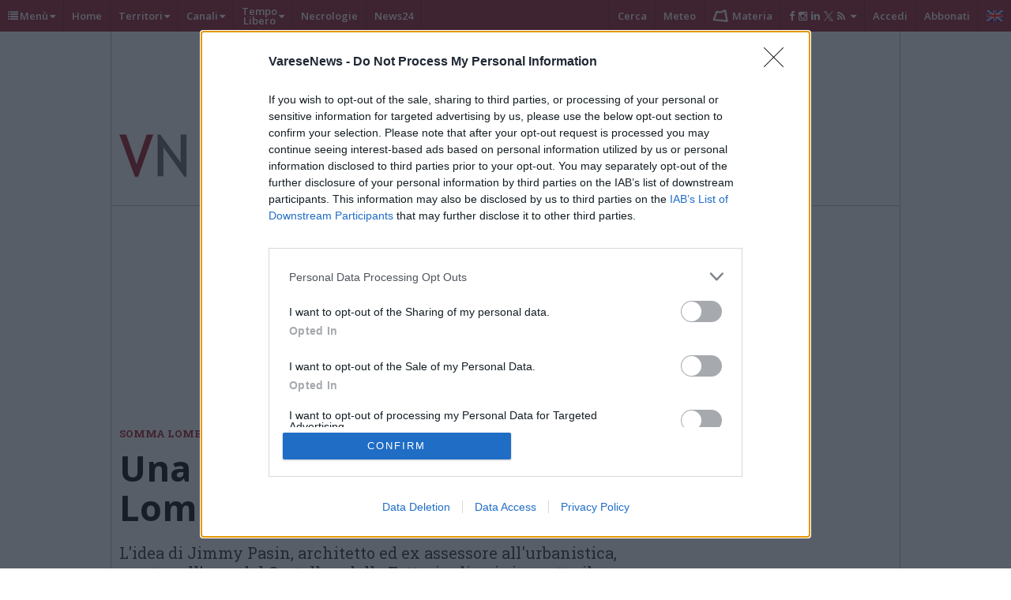

--- FILE ---
content_type: text/html; charset=UTF-8
request_url: https://www.varesenews.it/2020/10/piazza-somma-lombardo-si-puo/972165/
body_size: 40089
content:
<!DOCTYPE html>
<html lang="it" class="no-js">
<head>
<meta content="text/html; charset=UTF-8" name="Content-Type" />
<title>Una piazza per Somma Lombardo? &quot;Si può fare&quot;</title>
 
        <meta name="thumb" content="https://www.varesenews.it/photogallery_new/images/2020/10/somma-lombardo-generiche-1182800.1024x768.jpg">
         <meta property="og:image" content="https://www.varesenews.it/photogallery_new/images/2020/10/somma-lombardo-generiche-1182800.1024x768.jpg" />
              <meta name="twitter:image" content="https://www.varesenews.it/photogallery_new/images/2020/10/somma-lombardo-generiche-1182800.610x431.jpg">
<!--        <Meta name="EdBlankInTitle" content=" - VareseNews">-->
<!--        <Meta name="EdDateTime" content="--><!--">-->

           	<meta name='robots' content='index, follow, max-image-preview:large, max-snippet:-1, max-video-preview:-1' />

	<!-- This site is optimized with the Yoast SEO plugin v20.1 - https://yoast.com/wordpress/plugins/seo/ -->
	<meta name="description" content="L&#039;idea di Jimmy Pasin, architetto ed ex assessore all&#039;urbanistica, punta sull&#039;area del Castello e delle Fattorie, di cui si aspetta il recupero" />
	<link rel="canonical" href="https://www.varesenews.it/2020/10/piazza-somma-lombardo-si-puo/972165/" />
	<meta property="og:locale" content="it_IT" />
	<meta property="og:type" content="article" />
	<meta property="og:title" content="Una piazza per Somma Lombardo? &quot;Si può fare&quot;" />
	<meta property="og:description" content="L&#039;idea di Jimmy Pasin, architetto ed ex assessore all&#039;urbanistica, punta sull&#039;area del Castello e delle Fattorie, di cui si aspetta il recupero" />
	<meta property="og:url" content="https://www.varesenews.it/2020/10/piazza-somma-lombardo-si-puo/972165/" />
	<meta property="og:site_name" content="VareseNews" />
	<meta property="article:publisher" content="https://www.facebook.com/varesenews/" />
	<meta property="article:published_time" content="2020-10-19T19:15:46+00:00" />
	<meta property="article:modified_time" content="2020-10-19T21:05:49+00:00" />
	<meta name="author" content="Roberto Morandi" />
	<meta name="twitter:card" content="summary_large_image" />
	<meta name="twitter:creator" content="@ilmorands" />
	<meta name="twitter:site" content="@varesenews" />
	<meta name="twitter:label1" content="Scritto da" />
	<meta name="twitter:data1" content="Roberto Morandi" />
	<meta name="twitter:label2" content="Tempo di lettura stimato" />
	<meta name="twitter:data2" content="2 minuti" />
	<script type="application/ld+json" class="yoast-schema-graph">{"@context":"https://schema.org","@graph":[{"@type":"NewsArticle","@id":"https://www.varesenews.it/2020/10/piazza-somma-lombardo-si-puo/972165/#article","isPartOf":{"@id":"https://www.varesenews.it/2020/10/piazza-somma-lombardo-si-puo/972165/"},"author":{"name":"Roberto Morandi","@id":"https://www.varesenews.it/#/schema/person/efe592ae4c76536b551f89d8b6674bc3"},"headline":"Una piazza per Somma Lombardo? &#8220;Si può fare&#8221;","datePublished":"2020-10-19T19:15:46+00:00","dateModified":"2020-10-19T21:05:49+00:00","mainEntityOfPage":{"@id":"https://www.varesenews.it/2020/10/piazza-somma-lombardo-si-puo/972165/"},"wordCount":342,"commentCount":0,"publisher":{"@id":"https://www.varesenews.it/#organization"},"articleSection":["Gallarate/Malpensa"],"inLanguage":"it-IT","potentialAction":[{"@type":"CommentAction","name":"Comment","target":["https://www.varesenews.it/2020/10/piazza-somma-lombardo-si-puo/972165/#respond"]}]},{"@type":"WebPage","@id":"https://www.varesenews.it/2020/10/piazza-somma-lombardo-si-puo/972165/","url":"https://www.varesenews.it/2020/10/piazza-somma-lombardo-si-puo/972165/","name":"Una piazza per Somma Lombardo? \"Si può fare\"","isPartOf":{"@id":"https://www.varesenews.it/#website"},"datePublished":"2020-10-19T19:15:46+00:00","dateModified":"2020-10-19T21:05:49+00:00","description":"L'idea di Jimmy Pasin, architetto ed ex assessore all'urbanistica, punta sull'area del Castello e delle Fattorie, di cui si aspetta il recupero","breadcrumb":{"@id":"https://www.varesenews.it/2020/10/piazza-somma-lombardo-si-puo/972165/#breadcrumb"},"inLanguage":"it-IT","potentialAction":[{"@type":"ReadAction","target":["https://www.varesenews.it/2020/10/piazza-somma-lombardo-si-puo/972165/"]}]},{"@type":"BreadcrumbList","@id":"https://www.varesenews.it/2020/10/piazza-somma-lombardo-si-puo/972165/#breadcrumb","itemListElement":[{"@type":"ListItem","position":1,"name":"VN","item":"https://www.varesenews.it/"},{"@type":"ListItem","position":2,"name":"Aree Geografiche","item":"https://www.varesenews.it/category/aree-geografiche/"},{"@type":"ListItem","position":3,"name":"Gallarate/Malpensa","item":"https://www.varesenews.it/category/aree-geografiche/gallarate-malpensa/"},{"@type":"ListItem","position":4,"name":"Una piazza per Somma Lombardo? &#8220;Si può fare&#8221;"}]},{"@type":"WebSite","@id":"https://www.varesenews.it/#website","url":"https://www.varesenews.it/","name":"VareseNews","description":"","publisher":{"@id":"https://www.varesenews.it/#organization"},"potentialAction":[{"@type":"SearchAction","target":{"@type":"EntryPoint","urlTemplate":"https://www.varesenews.it/?s={search_term_string}"},"query-input":"required name=search_term_string"}],"inLanguage":"it-IT"},{"@type":"Organization","@id":"https://www.varesenews.it/#organization","name":"VareseWeb Srl","url":"https://www.varesenews.it/","logo":{"@type":"ImageObject","inLanguage":"it-IT","@id":"https://www.varesenews.it/#/schema/logo/image/","url":"https://www.varesenews.it/wp-content/uploads/2023/08/VARESEWEB.png","contentUrl":"https://www.varesenews.it/wp-content/uploads/2023/08/VARESEWEB.png","width":304,"height":304,"caption":"VareseWeb Srl"},"image":{"@id":"https://www.varesenews.it/#/schema/logo/image/"},"sameAs":["https://www.facebook.com/varesenews/","https://twitter.com/varesenews","https://instagram.com/varesenews/"]},{"@type":"Person","@id":"https://www.varesenews.it/#/schema/person/efe592ae4c76536b551f89d8b6674bc3","name":"Roberto Morandi","image":{"@type":"ImageObject","inLanguage":"it-IT","@id":"https://www.varesenews.it/#/schema/person/image/","url":"https://www.varesenews.it/wp-content/uploads/2020/12/roberto_morandi_colori_500.jpg","contentUrl":"https://www.varesenews.it/wp-content/uploads/2020/12/roberto_morandi_colori_500.jpg","caption":"Roberto Morandi"},"description":"Classe 1980, laureato in storia, mi occupo dell&rsquo;area di Gallarate e di Malpensa, di trasporti e mobilit&agrave;. Amo molto la dimensione della citt&agrave;, come luogo d&rsquo;incontro di persone diverse e come organismo che si trasforma costantemente. Mi piace anche raccontare le piccole e grandi vicende, anche locali, che compongono la Storia con la S maiuscola. Appassionato di bicicletta: la macchina perfetta per muoversi in citt&agrave; e per viaggiare.","sameAs":["https://twitter.com/ilmorands"],"url":"https://www.varesenews.it/persona/roberto-morandi1/"}]}</script>
	<!-- / Yoast SEO plugin. -->


<script type="text/javascript">
/* <![CDATA[ */
window._wpemojiSettings = {"baseUrl":"https:\/\/s.w.org\/images\/core\/emoji\/14.0.0\/72x72\/","ext":".png","svgUrl":"https:\/\/s.w.org\/images\/core\/emoji\/14.0.0\/svg\/","svgExt":".svg","source":{"concatemoji":"https:\/\/www.varesenews.it\/wp-includes\/js\/wp-emoji-release.min.js?ver=6.4.2"}};
/*! This file is auto-generated */
!function(i,n){var o,s,e;function c(e){try{var t={supportTests:e,timestamp:(new Date).valueOf()};sessionStorage.setItem(o,JSON.stringify(t))}catch(e){}}function p(e,t,n){e.clearRect(0,0,e.canvas.width,e.canvas.height),e.fillText(t,0,0);var t=new Uint32Array(e.getImageData(0,0,e.canvas.width,e.canvas.height).data),r=(e.clearRect(0,0,e.canvas.width,e.canvas.height),e.fillText(n,0,0),new Uint32Array(e.getImageData(0,0,e.canvas.width,e.canvas.height).data));return t.every(function(e,t){return e===r[t]})}function u(e,t,n){switch(t){case"flag":return n(e,"\ud83c\udff3\ufe0f\u200d\u26a7\ufe0f","\ud83c\udff3\ufe0f\u200b\u26a7\ufe0f")?!1:!n(e,"\ud83c\uddfa\ud83c\uddf3","\ud83c\uddfa\u200b\ud83c\uddf3")&&!n(e,"\ud83c\udff4\udb40\udc67\udb40\udc62\udb40\udc65\udb40\udc6e\udb40\udc67\udb40\udc7f","\ud83c\udff4\u200b\udb40\udc67\u200b\udb40\udc62\u200b\udb40\udc65\u200b\udb40\udc6e\u200b\udb40\udc67\u200b\udb40\udc7f");case"emoji":return!n(e,"\ud83e\udef1\ud83c\udffb\u200d\ud83e\udef2\ud83c\udfff","\ud83e\udef1\ud83c\udffb\u200b\ud83e\udef2\ud83c\udfff")}return!1}function f(e,t,n){var r="undefined"!=typeof WorkerGlobalScope&&self instanceof WorkerGlobalScope?new OffscreenCanvas(300,150):i.createElement("canvas"),a=r.getContext("2d",{willReadFrequently:!0}),o=(a.textBaseline="top",a.font="600 32px Arial",{});return e.forEach(function(e){o[e]=t(a,e,n)}),o}function t(e){var t=i.createElement("script");t.src=e,t.defer=!0,i.head.appendChild(t)}"undefined"!=typeof Promise&&(o="wpEmojiSettingsSupports",s=["flag","emoji"],n.supports={everything:!0,everythingExceptFlag:!0},e=new Promise(function(e){i.addEventListener("DOMContentLoaded",e,{once:!0})}),new Promise(function(t){var n=function(){try{var e=JSON.parse(sessionStorage.getItem(o));if("object"==typeof e&&"number"==typeof e.timestamp&&(new Date).valueOf()<e.timestamp+604800&&"object"==typeof e.supportTests)return e.supportTests}catch(e){}return null}();if(!n){if("undefined"!=typeof Worker&&"undefined"!=typeof OffscreenCanvas&&"undefined"!=typeof URL&&URL.createObjectURL&&"undefined"!=typeof Blob)try{var e="postMessage("+f.toString()+"("+[JSON.stringify(s),u.toString(),p.toString()].join(",")+"));",r=new Blob([e],{type:"text/javascript"}),a=new Worker(URL.createObjectURL(r),{name:"wpTestEmojiSupports"});return void(a.onmessage=function(e){c(n=e.data),a.terminate(),t(n)})}catch(e){}c(n=f(s,u,p))}t(n)}).then(function(e){for(var t in e)n.supports[t]=e[t],n.supports.everything=n.supports.everything&&n.supports[t],"flag"!==t&&(n.supports.everythingExceptFlag=n.supports.everythingExceptFlag&&n.supports[t]);n.supports.everythingExceptFlag=n.supports.everythingExceptFlag&&!n.supports.flag,n.DOMReady=!1,n.readyCallback=function(){n.DOMReady=!0}}).then(function(){return e}).then(function(){var e;n.supports.everything||(n.readyCallback(),(e=n.source||{}).concatemoji?t(e.concatemoji):e.wpemoji&&e.twemoji&&(t(e.twemoji),t(e.wpemoji)))}))}((window,document),window._wpemojiSettings);
/* ]]> */
</script>
<link rel='stylesheet' id='swg-style-css' href='https://www.varesenews.it/wp-content/plugins/edinet-swg/assets/css/style.css?ver=1672505068' type='text/css' media='all' />
<style id='wp-emoji-styles-inline-css' type='text/css'>

	img.wp-smiley, img.emoji {
		display: inline !important;
		border: none !important;
		box-shadow: none !important;
		height: 1em !important;
		width: 1em !important;
		margin: 0 0.07em !important;
		vertical-align: -0.1em !important;
		background: none !important;
		padding: 0 !important;
	}
</style>
<style id='classic-theme-styles-inline-css' type='text/css'>
/*! This file is auto-generated */
.wp-block-button__link{color:#fff;background-color:#32373c;border-radius:9999px;box-shadow:none;text-decoration:none;padding:calc(.667em + 2px) calc(1.333em + 2px);font-size:1.125em}.wp-block-file__button{background:#32373c;color:#fff;text-decoration:none}
</style>
<style id='global-styles-inline-css' type='text/css'>
body{--wp--preset--color--black: #000000;--wp--preset--color--cyan-bluish-gray: #abb8c3;--wp--preset--color--white: #ffffff;--wp--preset--color--pale-pink: #f78da7;--wp--preset--color--vivid-red: #cf2e2e;--wp--preset--color--luminous-vivid-orange: #ff6900;--wp--preset--color--luminous-vivid-amber: #fcb900;--wp--preset--color--light-green-cyan: #7bdcb5;--wp--preset--color--vivid-green-cyan: #00d084;--wp--preset--color--pale-cyan-blue: #8ed1fc;--wp--preset--color--vivid-cyan-blue: #0693e3;--wp--preset--color--vivid-purple: #9b51e0;--wp--preset--gradient--vivid-cyan-blue-to-vivid-purple: linear-gradient(135deg,rgba(6,147,227,1) 0%,rgb(155,81,224) 100%);--wp--preset--gradient--light-green-cyan-to-vivid-green-cyan: linear-gradient(135deg,rgb(122,220,180) 0%,rgb(0,208,130) 100%);--wp--preset--gradient--luminous-vivid-amber-to-luminous-vivid-orange: linear-gradient(135deg,rgba(252,185,0,1) 0%,rgba(255,105,0,1) 100%);--wp--preset--gradient--luminous-vivid-orange-to-vivid-red: linear-gradient(135deg,rgba(255,105,0,1) 0%,rgb(207,46,46) 100%);--wp--preset--gradient--very-light-gray-to-cyan-bluish-gray: linear-gradient(135deg,rgb(238,238,238) 0%,rgb(169,184,195) 100%);--wp--preset--gradient--cool-to-warm-spectrum: linear-gradient(135deg,rgb(74,234,220) 0%,rgb(151,120,209) 20%,rgb(207,42,186) 40%,rgb(238,44,130) 60%,rgb(251,105,98) 80%,rgb(254,248,76) 100%);--wp--preset--gradient--blush-light-purple: linear-gradient(135deg,rgb(255,206,236) 0%,rgb(152,150,240) 100%);--wp--preset--gradient--blush-bordeaux: linear-gradient(135deg,rgb(254,205,165) 0%,rgb(254,45,45) 50%,rgb(107,0,62) 100%);--wp--preset--gradient--luminous-dusk: linear-gradient(135deg,rgb(255,203,112) 0%,rgb(199,81,192) 50%,rgb(65,88,208) 100%);--wp--preset--gradient--pale-ocean: linear-gradient(135deg,rgb(255,245,203) 0%,rgb(182,227,212) 50%,rgb(51,167,181) 100%);--wp--preset--gradient--electric-grass: linear-gradient(135deg,rgb(202,248,128) 0%,rgb(113,206,126) 100%);--wp--preset--gradient--midnight: linear-gradient(135deg,rgb(2,3,129) 0%,rgb(40,116,252) 100%);--wp--preset--font-size--small: 13px;--wp--preset--font-size--medium: 20px;--wp--preset--font-size--large: 36px;--wp--preset--font-size--x-large: 42px;--wp--preset--spacing--20: 0.44rem;--wp--preset--spacing--30: 0.67rem;--wp--preset--spacing--40: 1rem;--wp--preset--spacing--50: 1.5rem;--wp--preset--spacing--60: 2.25rem;--wp--preset--spacing--70: 3.38rem;--wp--preset--spacing--80: 5.06rem;--wp--preset--shadow--natural: 6px 6px 9px rgba(0, 0, 0, 0.2);--wp--preset--shadow--deep: 12px 12px 50px rgba(0, 0, 0, 0.4);--wp--preset--shadow--sharp: 6px 6px 0px rgba(0, 0, 0, 0.2);--wp--preset--shadow--outlined: 6px 6px 0px -3px rgba(255, 255, 255, 1), 6px 6px rgba(0, 0, 0, 1);--wp--preset--shadow--crisp: 6px 6px 0px rgba(0, 0, 0, 1);}:where(.is-layout-flex){gap: 0.5em;}:where(.is-layout-grid){gap: 0.5em;}body .is-layout-flow > .alignleft{float: left;margin-inline-start: 0;margin-inline-end: 2em;}body .is-layout-flow > .alignright{float: right;margin-inline-start: 2em;margin-inline-end: 0;}body .is-layout-flow > .aligncenter{margin-left: auto !important;margin-right: auto !important;}body .is-layout-constrained > .alignleft{float: left;margin-inline-start: 0;margin-inline-end: 2em;}body .is-layout-constrained > .alignright{float: right;margin-inline-start: 2em;margin-inline-end: 0;}body .is-layout-constrained > .aligncenter{margin-left: auto !important;margin-right: auto !important;}body .is-layout-constrained > :where(:not(.alignleft):not(.alignright):not(.alignfull)){max-width: var(--wp--style--global--content-size);margin-left: auto !important;margin-right: auto !important;}body .is-layout-constrained > .alignwide{max-width: var(--wp--style--global--wide-size);}body .is-layout-flex{display: flex;}body .is-layout-flex{flex-wrap: wrap;align-items: center;}body .is-layout-flex > *{margin: 0;}body .is-layout-grid{display: grid;}body .is-layout-grid > *{margin: 0;}:where(.wp-block-columns.is-layout-flex){gap: 2em;}:where(.wp-block-columns.is-layout-grid){gap: 2em;}:where(.wp-block-post-template.is-layout-flex){gap: 1.25em;}:where(.wp-block-post-template.is-layout-grid){gap: 1.25em;}.has-black-color{color: var(--wp--preset--color--black) !important;}.has-cyan-bluish-gray-color{color: var(--wp--preset--color--cyan-bluish-gray) !important;}.has-white-color{color: var(--wp--preset--color--white) !important;}.has-pale-pink-color{color: var(--wp--preset--color--pale-pink) !important;}.has-vivid-red-color{color: var(--wp--preset--color--vivid-red) !important;}.has-luminous-vivid-orange-color{color: var(--wp--preset--color--luminous-vivid-orange) !important;}.has-luminous-vivid-amber-color{color: var(--wp--preset--color--luminous-vivid-amber) !important;}.has-light-green-cyan-color{color: var(--wp--preset--color--light-green-cyan) !important;}.has-vivid-green-cyan-color{color: var(--wp--preset--color--vivid-green-cyan) !important;}.has-pale-cyan-blue-color{color: var(--wp--preset--color--pale-cyan-blue) !important;}.has-vivid-cyan-blue-color{color: var(--wp--preset--color--vivid-cyan-blue) !important;}.has-vivid-purple-color{color: var(--wp--preset--color--vivid-purple) !important;}.has-black-background-color{background-color: var(--wp--preset--color--black) !important;}.has-cyan-bluish-gray-background-color{background-color: var(--wp--preset--color--cyan-bluish-gray) !important;}.has-white-background-color{background-color: var(--wp--preset--color--white) !important;}.has-pale-pink-background-color{background-color: var(--wp--preset--color--pale-pink) !important;}.has-vivid-red-background-color{background-color: var(--wp--preset--color--vivid-red) !important;}.has-luminous-vivid-orange-background-color{background-color: var(--wp--preset--color--luminous-vivid-orange) !important;}.has-luminous-vivid-amber-background-color{background-color: var(--wp--preset--color--luminous-vivid-amber) !important;}.has-light-green-cyan-background-color{background-color: var(--wp--preset--color--light-green-cyan) !important;}.has-vivid-green-cyan-background-color{background-color: var(--wp--preset--color--vivid-green-cyan) !important;}.has-pale-cyan-blue-background-color{background-color: var(--wp--preset--color--pale-cyan-blue) !important;}.has-vivid-cyan-blue-background-color{background-color: var(--wp--preset--color--vivid-cyan-blue) !important;}.has-vivid-purple-background-color{background-color: var(--wp--preset--color--vivid-purple) !important;}.has-black-border-color{border-color: var(--wp--preset--color--black) !important;}.has-cyan-bluish-gray-border-color{border-color: var(--wp--preset--color--cyan-bluish-gray) !important;}.has-white-border-color{border-color: var(--wp--preset--color--white) !important;}.has-pale-pink-border-color{border-color: var(--wp--preset--color--pale-pink) !important;}.has-vivid-red-border-color{border-color: var(--wp--preset--color--vivid-red) !important;}.has-luminous-vivid-orange-border-color{border-color: var(--wp--preset--color--luminous-vivid-orange) !important;}.has-luminous-vivid-amber-border-color{border-color: var(--wp--preset--color--luminous-vivid-amber) !important;}.has-light-green-cyan-border-color{border-color: var(--wp--preset--color--light-green-cyan) !important;}.has-vivid-green-cyan-border-color{border-color: var(--wp--preset--color--vivid-green-cyan) !important;}.has-pale-cyan-blue-border-color{border-color: var(--wp--preset--color--pale-cyan-blue) !important;}.has-vivid-cyan-blue-border-color{border-color: var(--wp--preset--color--vivid-cyan-blue) !important;}.has-vivid-purple-border-color{border-color: var(--wp--preset--color--vivid-purple) !important;}.has-vivid-cyan-blue-to-vivid-purple-gradient-background{background: var(--wp--preset--gradient--vivid-cyan-blue-to-vivid-purple) !important;}.has-light-green-cyan-to-vivid-green-cyan-gradient-background{background: var(--wp--preset--gradient--light-green-cyan-to-vivid-green-cyan) !important;}.has-luminous-vivid-amber-to-luminous-vivid-orange-gradient-background{background: var(--wp--preset--gradient--luminous-vivid-amber-to-luminous-vivid-orange) !important;}.has-luminous-vivid-orange-to-vivid-red-gradient-background{background: var(--wp--preset--gradient--luminous-vivid-orange-to-vivid-red) !important;}.has-very-light-gray-to-cyan-bluish-gray-gradient-background{background: var(--wp--preset--gradient--very-light-gray-to-cyan-bluish-gray) !important;}.has-cool-to-warm-spectrum-gradient-background{background: var(--wp--preset--gradient--cool-to-warm-spectrum) !important;}.has-blush-light-purple-gradient-background{background: var(--wp--preset--gradient--blush-light-purple) !important;}.has-blush-bordeaux-gradient-background{background: var(--wp--preset--gradient--blush-bordeaux) !important;}.has-luminous-dusk-gradient-background{background: var(--wp--preset--gradient--luminous-dusk) !important;}.has-pale-ocean-gradient-background{background: var(--wp--preset--gradient--pale-ocean) !important;}.has-electric-grass-gradient-background{background: var(--wp--preset--gradient--electric-grass) !important;}.has-midnight-gradient-background{background: var(--wp--preset--gradient--midnight) !important;}.has-small-font-size{font-size: var(--wp--preset--font-size--small) !important;}.has-medium-font-size{font-size: var(--wp--preset--font-size--medium) !important;}.has-large-font-size{font-size: var(--wp--preset--font-size--large) !important;}.has-x-large-font-size{font-size: var(--wp--preset--font-size--x-large) !important;}
.wp-block-navigation a:where(:not(.wp-element-button)){color: inherit;}
:where(.wp-block-post-template.is-layout-flex){gap: 1.25em;}:where(.wp-block-post-template.is-layout-grid){gap: 1.25em;}
:where(.wp-block-columns.is-layout-flex){gap: 2em;}:where(.wp-block-columns.is-layout-grid){gap: 2em;}
.wp-block-pullquote{font-size: 1.5em;line-height: 1.6;}
</style>
<style id='woocommerce-inline-inline-css' type='text/css'>
.woocommerce form .form-row .required { visibility: visible; }
</style>
<link rel='stylesheet' id='wp-postratings-css' href='https://www.varesenews.it/wp-content/plugins/wp-postratings/css/postratings-css.css?ver=1.90' type='text/css' media='all' />
<link rel='stylesheet' id='commons-styles-css' href='https://www.varesenews.it/wp-content/themes/editheme/css/commons.css?ver=1764294674' type='text/css' media='all' />
<script type="text/javascript">
            window._nslDOMReady = function (callback) {
                if ( document.readyState === "complete" || document.readyState === "interactive" ) {
                    callback();
                } else {
                    document.addEventListener( "DOMContentLoaded", callback );
                }
            };
            </script><script type="text/javascript" src="https://www.varesenews.it/wp-includes/js/jquery/jquery.min.js?ver=3.7.1" id="jquery-core-js"></script>
<script type="text/javascript" src="https://www.varesenews.it/wp-includes/js/jquery/jquery-migrate.min.js?ver=3.4.1" id="jquery-migrate-js"></script>
<link rel="https://api.w.org/" href="https://www.varesenews.it/swgapi/v1/" /><link rel="alternate" type="application/json" href="https://www.varesenews.it/swgapi/v1/wp/v2/posts/972165" /><link rel="EditURI" type="application/rsd+xml" title="RSD" href="https://www.varesenews.it/xmlrpc.php?rsd" />
<link rel='shortlink' href='https://www.varesenews.it/?p=972165' />
<link rel="alternate" type="application/json+oembed" href="https://www.varesenews.it/swgapi/v1/oembed/1.0/embed?url=https%3A%2F%2Fwww.varesenews.it%2F2020%2F10%2Fpiazza-somma-lombardo-si-puo%2F972165%2F" />
<link rel="alternate" type="text/xml+oembed" href="https://www.varesenews.it/swgapi/v1/oembed/1.0/embed?url=https%3A%2F%2Fwww.varesenews.it%2F2020%2F10%2Fpiazza-somma-lombardo-si-puo%2F972165%2F&#038;format=xml" />
<link href="https://fonts.googleapis.com/css2?family=Open+Sans:wght@400;700&family=DM+Sans:ital,wght@0,400;0,700;1,400&display=swap" rel="stylesheet">    <style type="text/css">

        :root {

            --titoli-font: Arial,'Helvetica Neue',Helvetica,sans-serif;
            --controlli-font: "Open Sans", sans-serif;
            --testo-font: 'DM Sans', sans-serif;;

        }


    </style>	<script>
	    window.env = window.env || {};
        window.passwordlessLoginBackendData = {
          restUrlBasePrefix: "swgapi/v1/passwordlesslogin",
          restUrlUsersGet: "get",
          restUrlUsersRegister: "register",
        }
	</script>
		<script>
	    window.env = window.env || {};
        // window.vnPaidContentData = {};
        window.vnPaidContentData = {
          appMode: "development",
          baseName: "acquisti",
          wooCommerceProducts: {"productUserPaidJob":"1929429","productUserPaidEvent":"1929426","productUserPaidCustom":""},
          wooCommerceCreds: "Y2tfYTYzNTZhOTdkMmU0M2Q1YmZkZTM0MjQ4NWQ1ZjE2ZjQwYWQzYjI3NDpjc19lNjlhN2UzNTFhZjAzYWZjYzZjNGNhOTJiNmYyYzhlYmQwMjgzY2Qy",
          restUrlBasePrefix: "swgapi/v1",
          restUrlWcBase: "wc/v3",
          payPalClientId: "AQ6WaMs_2omripeiNjL5IVSdYdbdrbvyDxY3J8YY_Enft2ru2kc-t0LD1NC4Q7m7wjf_xiRoofiTUUpG",
          restUrlPaidContentPrefix: "vnuserpaidcontent",
          restUrlPaidContentSuffixOrder: "order",
          restUrlPaidContentSuffixUserByEmail: "userbyemail",
          restUrlPaidContentSuffixContent: "content"

        }
        
	</script>
	    <script>
        function vn_get_sezioni_dfp(){
            return 'articolo,gallarate-malpensa,somma-lombardo';
        }
    </script>
    

    <script>
        (function(i,s,o,g,r,a,m){i['GoogleAnalyticsObject']=r;i[r]=i[r]||function(){
            (i[r].q=i[r].q||[]).push(arguments)},i[r].l=1*new Date();a=s.createElement(o),
            m=s.getElementsByTagName(o)[0];a.async=1;a.src=g;m.parentNode.insertBefore(a,m)
        })(window,document,'script','//www.google-analytics.com/analytics.js','ga');

        ga('create', 'UA-12650116-2', 'auto');

		
        ga('send', 'pageview', {
			            'dimension1':  'post'   ,
            'dimension2':  'Roberto Morandi',
			            'dimension3':  'gallarate-malpensa',

            'anonymizeIp': true
        });

		    </script>

    <!-- Google tag (gtag.js) Google Analytics 4 -->
    <script async src="https://www.googletagmanager.com/gtag/js?id=G-S1R6JQTWZ1"></script>
    <script>
        window.dataLayer = window.dataLayer || [];
        function gtag(){dataLayer.push(arguments);}
        gtag('js', new Date());

        const ga4ProperyId = 'G-S1R6JQTWZ1'

        gtag('config', ga4ProperyId,
          {
            'send_page_view': false,
            'debug_mode': false
          });

        gtag('event','page_view',
          {
            send_to: ga4ProperyId,
            page_title: document.title,
            page_location: document.location.href,
            page_path: document.location.pathname,
            author : 'Roberto Morandi',
            posttype : 'post',
            sezione : 'gallarate-malpensa',
            
          });
        

    </script>

    

	        <script>

            /*
             NUOVO TRACKER 24/01/2018
             START NON MODIFICARE
            */
            ;(function(s,o,c,i,a,l,b){if(!s[a]){s.gnSocialbeat=s.gnSocialbeat||[];
                s.gnSocialbeat.push(a);s[a]=function(){(s[a].q=s[a].q||[]).push(arguments)};
                s[a].q=s[a].q||[];l=o.createElement(c);b=o.getElementsByTagName(c)[0];l.async=1;
                l.src=i;b.parentNode.insertBefore(l,b)}}(window,document,"script",
                "//duu8lzqdm8tsz.cloudfront.net/websites/sb.js","__socialbeatTracker"));

            __socialbeatTracker('newTracker', 'sb', '', {appId: 'socialbeat.tracker.website'});

            /*
             END NON MODIFICARE
            */


            __socialbeatTracker('trackPageView', null, [
                {
                    "customer": {
                        "id": "0f46ee3c-cde6-11e7-abbf-066fcdf7d4f2", // Non modificare
                        "site": {"name": "varesenews.it"}, // Non modificare
                    },
                    "content": {
                        "story_id": "972165", // Se avete un id interno di riferimento alla storia che volete mantenere
                        "published": "2020-10-19T21:15:46+02:00", // Data di pubblicazione
                        "type":"post", // ['leaf','home','section'] -> leaf = articolo, section=sezione, home=home

                        "section": "gallarate-malpensa", // Potete mettere quello che volete, rappresenta il nome della sezione, se esiste
                        "counters": {"words": "372", "images": "1" , "comments": "0" }, // Contatori vari, possono essere utili per vedere poi relazioni sulla qualità
                        "paywall": {"model": "free", "enabled": 0}, // Per ora mettete così su tutto

                        "places": [{"city": {"name": "Somma Lombardo" }}], // Array di luoghi

                        "tags": [""], // Tags

                        "authors": [ {"id": "46", "first_name": "Roberto", "last_name": "Morandi"  } ] // Array di autori

                    }
                }
            ]);


        </script>
	
    <!--Echobox: Social Manager  -->
    <script async id="ebx" src="//applets.ebxcdn.com/ebx.js"></script>

    <!-- Ahrefs Web Analytics -->
    <script src="https://analytics.ahrefs.com/analytics.js" data-key="QXd68wVFWNEYFIr4pYofEg" async></script>

    	<script type="application/ld+json">
		{
			"@context": "http://schema.org",
			"@type": "NewsMediaOrganization",
			"name": "VareseNews",
			"logo":   {
				"@type": "ImageObject",
				"url": "https://www.varesenews.it/wp-content/themes/editheme/img/logo-varese-news-square.png",
				"width": 1024,
				"height": 1024
			},
			"sameAs":   [
				"https://www.facebook.com/varesenews/",
				"https://twitter.com/varesenews",
				"https://www.instagram.com/varesenews/",
				"https://it.wikipedia.org/wiki/VareseNews"
			],
			"foundingDate": "1997-10-01",
			"url": "https://www.varesenews.it/",
			"slogan": "il quotidiano online della provincia di Varese",
			"contactPoint":   [
				{
					"@type": "ContactPoint",
					"contactType": "Public Engagement",
					"email": "redazione@varesenews.it",
					"telephone": "+390332873094",
					"url": "https://www.varesenews.it/informativa-privacy/"
				}
			]
		}
	</script>
		<noscript><style>.woocommerce-product-gallery{ opacity: 1 !important; }</style></noscript>
	<script>var swgapi_settings = {"swgapi_et_prefix":"et2","swg_enabled_levels":[{"name":"zeroads","ads":[".adunit",".pct-banner",".edibanner",".four_w_network",".self-banner",".teads-inread"],"skus":["month_contrib_level_2","year_contrib_level_2"]},{"name":"contrib","ads":[".four_w_network","#SELF-MR2","#SELF-MR3",".teads-inread"],"skus":["month_contrib_level_1","year_contrib_level_1"]}],"swg_carousel":"subscriptions","swg_page_profile":"https:\/\/www.varesenews.it\/modifica-dati-nocache\/","root":"https:\/\/www.varesenews.it\/swgapi\/v1\/","nonce":"d254dd8de8"}</script>
<script type="application/ld+json">
    {
        "@context": "http://schema.org",
        "@type": "NewsArticle",
        "isAccessibleForFree": false,
        "publisher": {
            "@type": "Organization",
            "name": "Vareseweb Srl",
            "@id": "varesenews.it",
            "logo": {
                "@type": "ImageObject",
                "url": "https://www.varesenews.it/wp-content/themes/editheme/img/logo-varese-news-plus.jpg"
            }
        },
        "isPartOf": {
            "@type": ["CreativeWork", "Product"],
            "name" : "Vareseweb Srl",
            "productID": "varesenews.it:contrib"
        }
                ,
        "datePublished": "2020-10-19 19:15:46",
        "dateModified": "2020-10-19 21:05:49",
        "author": {
            "@type": "Person",
            "name": "Roberto Morandi"
        },
        "mainEntityOfPage": {
            "@type": "WebPage",
            "@id": "https://www.varesenews.it/2020/10/piazza-somma-lombardo-si-puo/972165/"
        },
        "image": "https://www.varesenews.it/photogallery_new/images/2020/10/somma-lombardo-generiche-1182800.610x431.jpg",
        "headline": "Una piazza per Somma Lombardo? &#8220;Si può fare&#8221;"
            }
</script><style type="text/css">div.nsl-container[data-align="left"] {
    text-align: left;
}

div.nsl-container[data-align="center"] {
    text-align: center;
}

div.nsl-container[data-align="right"] {
    text-align: right;
}


div.nsl-container div.nsl-container-buttons a[data-plugin="nsl"] {
    text-decoration: none;
    box-shadow: none;
    border: 0;
}

div.nsl-container .nsl-container-buttons {
    display: flex;
    padding: 5px 0;
}

div.nsl-container.nsl-container-block .nsl-container-buttons {
    display: inline-grid;
    grid-template-columns: minmax(145px, auto);
}

div.nsl-container-block-fullwidth .nsl-container-buttons {
    flex-flow: column;
    align-items: center;
}

div.nsl-container-block-fullwidth .nsl-container-buttons a,
div.nsl-container-block .nsl-container-buttons a {
    flex: 1 1 auto;
    display: block;
    margin: 5px 0;
    width: 100%;
}

div.nsl-container-inline {
    margin: -5px;
    text-align: left;
}

div.nsl-container-inline .nsl-container-buttons {
    justify-content: center;
    flex-wrap: wrap;
}

div.nsl-container-inline .nsl-container-buttons a {
    margin: 5px;
    display: inline-block;
}

div.nsl-container-grid .nsl-container-buttons {
    flex-flow: row;
    align-items: center;
    flex-wrap: wrap;
}

div.nsl-container-grid .nsl-container-buttons a {
    flex: 1 1 auto;
    display: block;
    margin: 5px;
    max-width: 280px;
    width: 100%;
}

@media only screen and (min-width: 650px) {
    div.nsl-container-grid .nsl-container-buttons a {
        width: auto;
    }
}

div.nsl-container .nsl-button {
    cursor: pointer;
    vertical-align: top;
    border-radius: 4px;
}

div.nsl-container .nsl-button-default {
    color: #fff;
    display: flex;
}

div.nsl-container .nsl-button-icon {
    display: inline-block;
}

div.nsl-container .nsl-button-svg-container {
    flex: 0 0 auto;
    padding: 8px;
    display: flex;
    align-items: center;
}

div.nsl-container svg {
    height: 24px;
    width: 24px;
    vertical-align: top;
}

div.nsl-container .nsl-button-default div.nsl-button-label-container {
    margin: 0 24px 0 12px;
    padding: 10px 0;
    font-family: Helvetica, Arial, sans-serif;
    font-size: 16px;
    line-height: 20px;
    letter-spacing: .25px;
    overflow: hidden;
    text-align: center;
    text-overflow: clip;
    white-space: nowrap;
    flex: 1 1 auto;
    -webkit-font-smoothing: antialiased;
    -moz-osx-font-smoothing: grayscale;
    text-transform: none;
    display: inline-block;
}

div.nsl-container .nsl-button-google[data-skin="dark"] .nsl-button-svg-container {
    margin: 1px;
    padding: 7px;
    border-radius: 3px;
    background: #fff;
}

div.nsl-container .nsl-button-google[data-skin="light"] {
    border-radius: 1px;
    box-shadow: 0 1px 5px 0 rgba(0, 0, 0, .25);
    color: RGBA(0, 0, 0, 0.54);
}

div.nsl-container .nsl-button-apple .nsl-button-svg-container {
    padding: 0 6px;
}

div.nsl-container .nsl-button-apple .nsl-button-svg-container svg {
    height: 40px;
    width: auto;
}

div.nsl-container .nsl-button-apple[data-skin="light"] {
    color: #000;
    box-shadow: 0 0 0 1px #000;
}

div.nsl-container .nsl-button-facebook[data-skin="white"] {
    color: #000;
    box-shadow: inset 0 0 0 1px #000;
}

div.nsl-container .nsl-button-facebook[data-skin="light"] {
    color: #1877F2;
    box-shadow: inset 0 0 0 1px #1877F2;
}

div.nsl-container .nsl-button-apple div.nsl-button-label-container {
    font-size: 17px;
    font-family: -apple-system, BlinkMacSystemFont, "Segoe UI", Roboto, Helvetica, Arial, sans-serif, "Apple Color Emoji", "Segoe UI Emoji", "Segoe UI Symbol";
}

div.nsl-container .nsl-button-slack div.nsl-button-label-container {
    font-size: 17px;
    font-family: -apple-system, BlinkMacSystemFont, "Segoe UI", Roboto, Helvetica, Arial, sans-serif, "Apple Color Emoji", "Segoe UI Emoji", "Segoe UI Symbol";
}

div.nsl-container .nsl-button-slack[data-skin="light"] {
    color: #000000;
    box-shadow: inset 0 0 0 1px #DDDDDD;
}

div.nsl-container .nsl-button-tiktok[data-skin="light"] {
    color: #161823;
    box-shadow: 0 0 0 1px rgba(22, 24, 35, 0.12);
}

.nsl-clear {
    clear: both;
}

.nsl-container {
    clear: both;
}

/*Button align start*/

div.nsl-container-inline[data-align="left"] .nsl-container-buttons {
    justify-content: flex-start;
}

div.nsl-container-inline[data-align="center"] .nsl-container-buttons {
    justify-content: center;
}

div.nsl-container-inline[data-align="right"] .nsl-container-buttons {
    justify-content: flex-end;
}


div.nsl-container-grid[data-align="left"] .nsl-container-buttons {
    justify-content: flex-start;
}

div.nsl-container-grid[data-align="center"] .nsl-container-buttons {
    justify-content: center;
}

div.nsl-container-grid[data-align="right"] .nsl-container-buttons {
    justify-content: flex-end;
}

div.nsl-container-grid[data-align="space-around"] .nsl-container-buttons {
    justify-content: space-around;
}

div.nsl-container-grid[data-align="space-between"] .nsl-container-buttons {
    justify-content: space-between;
}

/* Button align end*/

/* Redirect */

#nsl-redirect-overlay {
    display: flex;
    flex-direction: column;
    justify-content: center;
    align-items: center;
    position: fixed;
    z-index: 1000000;
    left: 0;
    top: 0;
    width: 100%;
    height: 100%;
    backdrop-filter: blur(1px);
    background-color: RGBA(0, 0, 0, .32);;
}

#nsl-redirect-overlay-container {
    display: flex;
    flex-direction: column;
    justify-content: center;
    align-items: center;
    background-color: white;
    padding: 30px;
    border-radius: 10px;
}

#nsl-redirect-overlay-spinner {
    content: '';
    display: block;
    margin: 20px;
    border: 9px solid RGBA(0, 0, 0, .6);
    border-top: 9px solid #fff;
    border-radius: 50%;
    box-shadow: inset 0 0 0 1px RGBA(0, 0, 0, .6), 0 0 0 1px RGBA(0, 0, 0, .6);
    width: 40px;
    height: 40px;
    animation: nsl-loader-spin 2s linear infinite;
}

@keyframes nsl-loader-spin {
    0% {
        transform: rotate(0deg)
    }
    to {
        transform: rotate(360deg)
    }
}

#nsl-redirect-overlay-title {
    font-family: -apple-system, BlinkMacSystemFont, "Segoe UI", Roboto, Oxygen-Sans, Ubuntu, Cantarell, "Helvetica Neue", sans-serif;
    font-size: 18px;
    font-weight: bold;
    color: #3C434A;
}

#nsl-redirect-overlay-text {
    font-family: -apple-system, BlinkMacSystemFont, "Segoe UI", Roboto, Oxygen-Sans, Ubuntu, Cantarell, "Helvetica Neue", sans-serif;
    text-align: center;
    font-size: 14px;
    color: #3C434A;
}

/* Redirect END*/</style>    <script type="text/javascript" src="/wp-content/themes/editheme/js/all-init.js?v=1672598784"></script>

    <meta name="facebook-domain-verification" content="bo1cb4ga2n3sypiabsv2sboy9eumig" />



<meta http-equiv="X-UA-Compatible" content="IE=edge" />
<link rel="stylesheet" href="https://www.varesenews.it/wp-content/themes/editheme/css/bootstrap.min.css" type="text/css" media="all" />
<link rel="stylesheet" href="https://www.varesenews.it/wp-content/themes/editheme/css/master/style.css?ver=1758146019" type="text/css" media="all" />
<link href='https://fonts.googleapis.com/css?family=Lato:300,400,700,900' rel='stylesheet' type='text/css'>
<link href='https://fonts.googleapis.com/css?family=Roboto+Slab:400,300,100,700' rel='stylesheet' type='text/css'>
<link href='https://fonts.googleapis.com/css?family=Open+Sans:400,600,700,300' rel='stylesheet' type='text/css'>
<link rel="apple-touch-icon" sizes="57x57" href="/wp-content/themes/editheme/img/favicon/apple-touch-icon-57x57.png">
<link rel="apple-touch-icon" sizes="60x60" href="/wp-content/themes/editheme/img/favicon/apple-touch-icon-60x60.png">
<link rel="apple-touch-icon" sizes="72x72" href="/wp-content/themes/editheme/img/favicon/apple-touch-icon-72x72.png">
<link rel="apple-touch-icon" sizes="76x76" href="/wp-content/themes/editheme/img/favicon/apple-touch-icon-76x76.png">
<link rel="apple-touch-icon" sizes="114x114" href="/wp-content/themes/editheme/img/favicon/apple-touch-icon-114x114.png">
<link rel="apple-touch-icon" sizes="120x120" href="/wp-content/themes/editheme/img/favicon/apple-touch-icon-120x120.png">
<link rel="apple-touch-icon" sizes="144x144" href="/wp-content/themes/editheme/img/favicon/apple-touch-icon-144x144.png">
<link rel="apple-touch-icon" sizes="152x152" href="/wp-content/themes/editheme/img/favicon/apple-touch-icon-152x152.png">
<link rel="apple-touch-icon" sizes="180x180" href="/wp-content/themes/editheme/img/favicon/apple-touch-icon-180x180.png">
<link rel="icon" type="image/png" href="/wp-content/themes/editheme/img/favicon/favicon-32x32.png" sizes="32x32">
<link rel="icon" type="image/png" href="/wp-content/themes/editheme/img/favicon/android-chrome-192x192.png" sizes="192x192">
<link rel="icon" type="image/png" href="/wp-content/themes/editheme/img/favicon/favicon-96x96.png" sizes="96x96">
<link rel="icon" type="image/png" href="/wp-content/themes/editheme/img/favicon/favicon-16x16.png" sizes="16x16">
<link rel="manifest" href="https://www.varesenews.it/wp-content/themes/editheme/img/favicon/manifest.json">
<meta name="msapplication-TileColor" content="#da532c">
<meta name="msapplication-TileImage" content="/mstile-144x144.png">
<meta name="theme-color" content="#ffffff">

<script>
        // (function() {
        //     var useSSL = 'https:' == document.location.protocol;
        //     var src = (useSSL ? 'https:' : 'http:') +
        //         '//www.googletagservices.com/tag/js/gpt.js';
        //     document.write('<scr' + 'ipt src="' + src + '"></scr' + 'ipt>');
        // })();
        var googletag = googletag || {};
        googletag.cmd = googletag.cmd || [];
    </script>

    <!-- Facebook Pixel Code -->
    <script>
        !function(f,b,e,v,n,t,s)
        {if(f.fbq)return;n=f.fbq=function(){n.callMethod?
            n.callMethod.apply(n,arguments):n.queue.push(arguments)};
            if(!f._fbq)f._fbq=n;n.push=n;n.loaded=!0;n.version='2.0';
            n.queue=[];t=b.createElement(e);t.async=!0;
            t.src=v;s=b.getElementsByTagName(e)[0];
            s.parentNode.insertBefore(t,s)}(window,document,'script',
            'https://connect.facebook.net/en_US/fbevents.js');
        fbq('init', '128934740994138');
        fbq('track', 'PageView');
    </script>
    <noscript>
        <img height="1" width="1" src="https://www.facebook.com/tr?id=128934740994138&ev=PageView&noscript=1"/>
    </noscript>
    <!-- End Facebook Pixel Code -->



<!-- RICHIESTA GIOVANNELLI 22/02/18-->
<script type="text/javascript"> _linkedin_data_partner_id = "251369"; </script><script type="text/javascript"> (function(){var s = document.getElementsByTagName("script")[0]; var b = document.createElement("script"); b.type = "text/javascript";b.async = true; b.src = "https://snap.licdn.com/li.lms-analytics/insight.min.js"; s.parentNode.insertBefore(b, s);})(); </script> <noscript> <img height="1" width="1" style="display:none;" alt="" src="https://dc.ads.linkedin.com/collect/?pid=251369&fmt=gif" /> </noscript>

        <script async src="//pagead2.googlesyndication.com/pagead/js/adsbygoogle.js"></script>
    <script>
        (adsbygoogle = window.adsbygoogle || []).push({
            google_ad_client: "ca-pub-4497435727402902",
            enable_page_level_ads: true
        });
    </script>
    
</head>
<body class="post-template-default single single-post postid-972165 single-format-standard theme-editheme woocommerce-no-js">

        <div id="live-placeholder-top"></div>

	    <script>
        const trigger24LiveBlog = () => {

            const eLiveOrig = document.getElementById('LB24_LIVE_CONTENT');
            if(eLiveOrig === null) return;


            const eParent = eLiveOrig.parentNode
            const eLivePlaceholder = eParent.insertBefore(document.createElement('div'),eLiveOrig);


            const eCloned = eLiveOrig.cloneNode(true)
            eLiveOrig.remove();

            const ePlaceholderTop = document.getElementById('live-placeholder-top');
            ePlaceholderTop.appendChild(eCloned);

            // Options for the observer (which mutations to observe)
            const oConfig = { attributes: true, childList: true, subtree: true, characterData: true };

            // Create an observer instance linked to the callback function
            const observer = new MutationObserver((mutationsList, observer)=>{
                for(const mutation of mutationsList) {
                    if (mutation.type === 'childList') {
                        console.log('%c mutation','color: yellow',mutation);
                        for(const eNode of mutation.addedNodes){
                            console.log('%c mutation eNode','color: yellow',eNode);
                            if (eNode.id === 'LB24'){
                                console.log('%c mutation replacement','color: yellow',eNode);
                                observer.disconnect();

                                console.log('%c mutation parent:','color: yellow', eParent);
                                if(eParent === null){
                                    ePlaceholderTop.remove()
                                } else {
                                    eLivePlaceholder.appendChild(ePlaceholderTop);
                                    eLiveOrig.remove();
                                }

                            }
                        }
                    }

                }
            });

            // Start observing the target node for configured mutations
            observer.observe(ePlaceholderTop, oConfig);

        }


        window.addEventListener('DOMContentLoaded',()=>{
            console.log('%ctrigger24LiveBlog','color: yellow');
            trigger24LiveBlog();
        })

	</script>
	

<!-- non eroga pubblicita' dalle pagina anchio io sono abbonato -->
    <div style="  width: 0; height: 0" class="adunit" id="vn_skin" data-targeting='{"sezione":"articolo,gallarate-malpensa,somma-lombardo","sito":"varesenews"}' data-dimensions="10x10"></div>

    <div style="  width: 0; height: 0" class="adunit" id="vn_intro" data-targeting='{"sezione":"articolo,gallarate-malpensa,somma-lombardo","sito":"varesenews"}' data-dimensions="10x10"></div>

      <div style="  width: 0; height: 0" class="adunit" id="Desktop_Overlay_Footer" data-targeting='{"sezione":"articolo,gallarate-malpensa,somma-lombardo","sito":"varesenews"}' data-dimensions="970x90"></div>


            <script type="text/javascript" defer src="https://cdn.adkaora.space/varesenews/generic/prod/adk-init.js"></script>
      <!-- AdKaora: Pushdown div -->
<!--      <div class="adk-slot push">-->
<!--          <div id="av-pushdown-wrapper"></div>-->
<!--          <div id="adk_init_pushdown" style="display: none"></div>-->
<!--      </div>-->
    

<header class="menu-top-bar">
	<nav class="main-menu">
		<!--Left section-->
		<ul class="left-main-menu">
			<li><a title="Menù" href="#" data-menu="sub-menu-main"><i class="fa fa-list"></i> Menù <i class="fa fa-caret-down"></i></a></li>
            <li><a title="Homepage" href="/">Home</a></li>
			<li><a title="Territori" href="#" data-menu="sub-menu-territori">Territori <i class="fa fa-caret-down"></i></a></li>
			<li><a title="Canali" href="#" data-menu="sub-menu-canali">Canali <i class="fa fa-caret-down"></i></a></li>
			<li><a title="Tempo Libero" href="#" data-menu="sub-menu-eventi">Tempo Libero <i class="fa fa-caret-down"></i></a></li>
			<li><a title="Necrologie" href="/necrologie/">Necrologie</a></li>
			<li><a title="News24" href="/news-24/">News24</a></li>
		</ul>
		<!--center section-->
		<div class="center-main-menu">
            <h6 id="web-today"></h6>
		</div>
		<!-- right section -->
		<ul class="right-main-menu">
            <li><a title="Cerca su VareseNews" href="/ricerca-avanzata/">Cerca</a></li>
            <li><a title="Meteo Varese e provincia" href="/previsioni-meteo-varese/">Meteo</a></li>
            <li><a title="Materia Spazio Libero" href="https://www.materiaspaziolibero.it/" target="_blank" class="menu-item-podcast"><img src="/wp-content/themes/editheme/img/logo-materia-notesto-43x35.png" alt="">Materia</a></li>
            <li><a title="Social Network VareseNews" href="#" data-menu="sub-menu-social" class="menu-item-social">
		            <i class="fa fa-facebook"></i>
		            <i class="fa fa-instagram"></i>
		            <i class="fa fa-linkedin"></i>
		            <svg class="twitter-x-logo-menu" width="12" height="13" viewBox="0 0 1200 1227" fill="none" xmlns="http://www.w3.org/2000/svg">
			            <path d="M714.163 519.284L1160.89 0H1055.03L667.137 450.887L357.328 0H0L468.492 681.821L0 1226.37H105.866L515.491 750.218L842.672 1226.37H1200L714.137 519.284H714.163ZM569.165 687.828L521.697 619.934L144.011 79.6944H306.615L611.412 515.685L658.88 583.579L1055.08 1150.3H892.476L569.165 687.854V687.828Z" fill="white"/>
		            </svg>
		            <i class="fa fa-rss"></i>
		            <i class="fa fa-caret-down"></i>
	            </a>
            </li>

            <li class="user-menu-login"><a  title="Accedi a VareseNews" href="#" data-toggle="modal" data-target="#login-modal">Accedi</a></li>

            <li class="user-menu-logged">
                <a data-menu="sub-menu-profile" class="user-menu-name" title="Menù Utente" href="#"></a>
            </li>

            <li><a title="Abbonati a VareseNews" href="/abbonati/">Abbonati</a></li>
            <li><a title="English Version" href="/category/canali-tematici/in-english/"><img src="/wp-content/themes/editheme/img/flag-eng.jpg" alt="English Version"></a></li>

		</ul>
	</nav>
	<nav class="sub-menu">
		<ul id="sub-menu-main">
			<li>
				<a title="Territori del varesotto" href="#">Territori</a>
				<ul class="sub-menu-vertical">
					<li><a title="Homepage" href="/">Prima Pagina</a></li>
					<li id="menu-item-63" class="menu-item menu-item-type-taxonomy menu-item-object-category menu-item-63"><a title="Varese Laghi" href="https://www.varesenews.it/category/aree-geografiche/varese-laghi/">Varese Laghi</a></li>
<li id="menu-item-57" class="menu-item menu-item-type-taxonomy menu-item-object-category current-post-ancestor current-menu-parent current-post-parent menu-item-57"><a title="Gallarate Malpensa" href="https://www.varesenews.it/category/aree-geografiche/gallarate-malpensa/">Gallarate/Malpensa</a></li>
<li id="menu-item-56" class="menu-item menu-item-type-taxonomy menu-item-object-category menu-item-56"><a title="Busto Arsizio" href="https://www.varesenews.it/category/aree-geografiche/busto-arsizio-alto-milanese/">Busto Arsizio/Altomilanese</a></li>
<li id="menu-item-62" class="menu-item menu-item-type-taxonomy menu-item-object-category menu-item-62"><a title="Saronno Tradate" href="https://www.varesenews.it/category/aree-geografiche/saronno-tradate/">Saronno/Tradate</a></li>
<li id="menu-item-61" class="menu-item menu-item-type-taxonomy menu-item-object-category menu-item-61"><a title="Lombardia" href="https://www.varesenews.it/category/aree-geografiche/lombardia/">Lombardia</a></li>
<li id="menu-item-59" class="menu-item menu-item-type-taxonomy menu-item-object-category menu-item-59"><a title="Insubria" href="https://www.varesenews.it/category/aree-geografiche/canton-ticino-2/">Canton Ticino</a></li>
<li id="menu-item-60" class="menu-item menu-item-type-taxonomy menu-item-object-category menu-item-60"><a title="Italia Mondo" href="https://www.varesenews.it/category/aree-geografiche/italia-mondo/">Italia/Mondo</a></li>
<li id="menu-item-319300" class="menu-item menu-item-type-post_type menu-item-object-page menu-item-319300"><a title="Comuni" href="https://www.varesenews.it/i-comuni/">Tutti i comuni</a></li>
<li id="menu-item-1422639" class="menu-item menu-item-type-taxonomy menu-item-object-category menu-item-1422639"><a href="https://www.varesenews.it/category/canali-tematici/piu-varesenews/">+VareseNews</a></li>
				</ul>
			</li>

            <li>
                <a title="Canali Tematici" href="#">Canali</a>
                <ul class="sub-menu-vertical">
	                <li id="menu-item-1412972" class="menu-item menu-item-type-taxonomy menu-item-object-category menu-item-1412972"><a href="https://www.varesenews.it/category/canali-tematici/eventi-bambini/">Bambini</a></li>
<li id="menu-item-1412973" class="menu-item menu-item-type-taxonomy menu-item-object-category menu-item-1412973"><a href="https://www.varesenews.it/category/canali-tematici/cinema/">Cinema</a></li>
<li id="menu-item-1412974" class="menu-item menu-item-type-taxonomy menu-item-object-category menu-item-1412974"><a href="https://www.varesenews.it/category/canali-tematici/cultura-2/">Cultura</a></li>
<li id="menu-item-1412975" class="menu-item menu-item-type-taxonomy menu-item-object-category menu-item-1412975"><a href="https://www.varesenews.it/category/canali-tematici/sport/">Sport</a></li>
<li id="menu-item-1412976" class="menu-item menu-item-type-taxonomy menu-item-object-category menu-item-1412976"><a href="https://www.varesenews.it/category/canali-tematici/econews/">Econews</a></li>
<li id="menu-item-1412977" class="menu-item menu-item-type-taxonomy menu-item-object-category menu-item-1412977"><a href="https://www.varesenews.it/category/canali-tematici/economia-varese/">Economia</a></li>
<li id="menu-item-1412978" class="menu-item menu-item-type-taxonomy menu-item-object-category menu-item-1412978"><a href="https://www.varesenews.it/category/canali-tematici/lavoro-2/">Lavoro</a></li>
<li id="menu-item-1412979" class="menu-item menu-item-type-taxonomy menu-item-object-category menu-item-1412979"><a href="https://www.varesenews.it/category/canali-tematici/life/">Life</a></li>
<li id="menu-item-1441097" class="menu-item menu-item-type-taxonomy menu-item-object-category menu-item-1441097"><a href="https://www.varesenews.it/category/canali-tematici/musica-2/">Musica</a></li>
<li id="menu-item-1412980" class="menu-item menu-item-type-taxonomy menu-item-object-category menu-item-1412980"><a href="https://www.varesenews.it/category/canali-tematici/politica/">Politica</a></li>
<li id="menu-item-1412981" class="menu-item menu-item-type-taxonomy menu-item-object-category menu-item-1412981"><a href="https://www.varesenews.it/category/canali-tematici/salute/">Salute</a></li>
<li id="menu-item-1412982" class="menu-item menu-item-type-taxonomy menu-item-object-category menu-item-1412982"><a href="https://www.varesenews.it/category/canali-tematici/scienza-e-tecnologia/">Scienza e Tecnologia</a></li>
<li id="menu-item-1412984" class="menu-item menu-item-type-taxonomy menu-item-object-category menu-item-1412984"><a href="https://www.varesenews.it/category/canali-tematici/scuola-2/">Scuola</a></li>
<li id="menu-item-1412985" class="menu-item menu-item-type-taxonomy menu-item-object-category menu-item-1412985"><a href="https://www.varesenews.it/category/canali-tematici/universita-3/">Università</a></li>
<li id="menu-item-1412987" class="menu-item menu-item-type-taxonomy menu-item-object-category menu-item-1412987"><a href="https://www.varesenews.it/category/canali-tematici/turismo/">Turismo</a></li>
<li id="menu-item-1412988" class="menu-item menu-item-type-taxonomy menu-item-object-category menu-item-1412988"><a href="https://www.varesenews.it/category/canali-tematici/necrologie/">Articoli Necrologie</a></li>
                </ul>
            </li>

            <li>
                <a title="Eventi a Varese e provincia" href="#">Tempo Libero</a>
                <ul class="sub-menu-vertical">
	                
            <li><a title="Tempo Libero" href="https://www.varesenews.it/cosa-fare-varese-eventi/">Home</a></li>
            <li><a title="Agenda Oggi" href="https://www.varesenews.it/cosa-fare-oggi-varese-eventi/">Eventi di Oggi</a></li>
            <li><a title="Agenda domani" href="https://www.varesenews.it/cosa-fare-domani-varese-eventi/">Eventi di Domani</a></li>
            <li class="menu-evento-item border-bottom"><a title="Eventi del Weekend" href="https://www.varesenews.it/cosa-fare-weekend-varese-eventi/">Eventi del Weekend</a></li>
			                <li class="menu-evento-item cat-item"><a title="Bambini" href="/category-evento/eventi-bambini">Bambini</a></li>
			                <li class="menu-evento-item cat-item"><a title="Incontri" href="/category-evento/eventi-incontri">Incontri</a></li>
			                <li class="menu-evento-item cat-item"><a title="Materia" href="/category-evento/materia">Materia</a></li>
			                <li class="menu-evento-item cat-item"><a title="Mostre" href="/category-evento/eventi-mostre">Mostre</a></li>
			                <li class="menu-evento-item cat-item"><a title="Natale" href="/category-evento/natale-eventi">Natale</a></li>
			                <li class="menu-evento-item cat-item"><a title="Negozi, Locali e Ristoranti" href="/category-evento/negozi">Negozi, Locali e Ristoranti</a></li>
			                <li class="menu-evento-item cat-item"><a title="Sagre, Fiere e Feste" href="/category-evento/eventi-sagre-feste">Sagre, Fiere e Feste</a></li>
			                <li class="menu-evento-item cat-item"><a title="Spettacoli" href="/category-evento/eventi-spettacoli">Spettacoli</a></li>
			                <li class="menu-evento-item cat-item"><a title="Sport" href="/category-evento/sport">Sport</a></li>
			                <li class="menu-evento-item cat-item"><a title="Turismo, Gite ed Escursioni" href="/category-evento/turismo-gite-ed-escursioni">Turismo, Gite ed Escursioni</a></li>
			            <li class="menu-evento-item border-top"><a title="Organizzatori" href="https://www.varesenews.it/organizzatori/">Organizzatori</a></li>
            <li><a title="Location" href="https://www.varesenews.it/location/">Location</a></li>
            <li style="background-color: #9b1222"><a style="color: white;" title="Segnala Evento" href="https://www.varesenews.it/evento-nocache/">Segnala Evento</a></li>

                    </ul>
            </li>

            <li>
                <a title="Multimedia" href="#">Multimedia</a>
                <ul class="sub-menu-vertical">
	                <li id="menu-item-1413007" class="menu-item menu-item-type-post_type menu-item-object-page menu-item-1413007"><a href="https://www.varesenews.it/home-photogallery/">Gallerie Fotografiche</a></li>
<li id="menu-item-1413008" class="menu-item menu-item-type-post_type menu-item-object-page menu-item-1413008"><a href="https://www.varesenews.it/webtv/">WebTV</a></li>
<li id="menu-item-1413009" class="menu-item menu-item-type-custom menu-item-object-custom menu-item-1413009"><a href="http://live.varesenews.it/">Live</a></li>
<li id="menu-item-1413011" class="menu-item menu-item-type-post_type menu-item-object-page menu-item-1413011"><a href="https://www.varesenews.it/foto-del-giorno/">Foto del giorno</a></li>
<li id="menu-item-1413012" class="menu-item menu-item-type-custom menu-item-object-custom menu-item-1413012"><a href="https://www.spreaker.com/show/varesenews-podcast">Podcast</a></li>
                </ul>
            </li>

            <li>
                <a title="Comunità" href="#">Comunità</a>
                <ul class="sub-menu-vertical">
	                <li id="menu-item-1413101" class="menu-item menu-item-type-post_type menu-item-object-page menu-item-1413101"><a href="https://www.varesenews.it/comunita-varese-news/">Home</a></li>
<li id="menu-item-1413102" class="menu-item menu-item-type-post_type menu-item-object-page menu-item-1413102"><a href="https://www.varesenews.it/cosa-fare-varese-eventi/">Eventi</a></li>
<li id="menu-item-1413103" class="menu-item menu-item-type-post_type menu-item-object-page menu-item-1413103"><a href="https://www.varesenews.it/lettera-al-direttore-home/">Lettere al direttore</a></li>
<li id="menu-item-1413104" class="menu-item menu-item-type-post_type menu-item-object-page menu-item-1413104"><a href="https://www.varesenews.it/home-animali/">Animali</a></li>
<li id="menu-item-1413105" class="menu-item menu-item-type-post_type menu-item-object-page menu-item-1413105"><a href="https://www.varesenews.it/home-nascite/">Nascite</a></li>
<li id="menu-item-1413106" class="menu-item menu-item-type-post_type menu-item-object-page menu-item-1413106"><a href="https://www.varesenews.it/fotolettori-home/">Foto dei lettori</a></li>
<li id="menu-item-1413107" class="menu-item menu-item-type-post_type menu-item-object-page menu-item-1413107"><a href="https://www.varesenews.it/home-auguri/">Auguri</a></li>
<li id="menu-item-1413108" class="menu-item menu-item-type-post_type menu-item-object-page menu-item-1413108"><a href="https://www.varesenews.it/viaggi/">In Viaggio</a></li>
<li id="menu-item-1413109" class="menu-item menu-item-type-post_type menu-item-object-page menu-item-1413109"><a href="https://www.varesenews.it/matrimoni-varese/">Matrimoni</a></li>
<li id="menu-item-1413110" class="menu-item menu-item-type-post_type menu-item-object-page menu-item-1413110"><a href="https://www.varesenews.it/necrologie/">Necrologie</a></li>
<li id="menu-item-1413111" class="menu-item menu-item-type-post_type menu-item-object-page menu-item-1413111"><a href="https://www.varesenews.it/anche-io-sono-abbonato/">Gli Abbonati</a></li>
                </ul>
            </li>

            <li>
                <a title="Utilità" href="#">Utilità</a>
                <ul class="sub-menu-vertical">
	                <li id="menu-item-1413116" class="menu-item menu-item-type-post_type menu-item-object-page menu-item-1413116"><a href="https://www.varesenews.it/archivio/">Archivio</a></li>
<li id="menu-item-1413119" class="menu-item menu-item-type-post_type menu-item-object-page menu-item-1413119"><a href="https://www.varesenews.it/tag/">Tag</a></li>
<li id="menu-item-1413120" class="menu-item menu-item-type-post_type menu-item-object-page menu-item-1413120"><a href="https://www.varesenews.it/news-24/">News 24</a></li>
<li id="menu-item-1413121" class="menu-item menu-item-type-post_type menu-item-object-page menu-item-1413121"><a href="https://www.varesenews.it/articoli-piu-letti/">Articoli più letti</a></li>
<li id="menu-item-1413122" class="menu-item menu-item-type-post_type menu-item-object-page menu-item-1413122"><a href="https://www.varesenews.it/home-notizie-sponsorizzate/">Notizie Sponsorizzate</a></li>
<li id="menu-item-1413123" class="menu-item menu-item-type-post_type menu-item-object-page menu-item-1413123"><a href="https://www.varesenews.it/invia-contributo-nocache/">Invia contributo</a></li>
                </ul>
            </li>

            <li>
                <a title="Blog di VareseNews" href="#">Blog</a>
                <ul class="sub-menu-vertical">
	                <li id="menu-item-1413124" class="menu-item menu-item-type-custom menu-item-object-custom menu-item-1413124"><a href="https://blogosfera.varesenews.it/">La Blogosfera di Varese</a></li>
                </ul>
            </li>

            <li>
                <a title="Rubriche di VareseNews" href="#">Rubriche</a>
                <ul class="sub-menu-vertical">
	                <li id="menu-item-1413125" class="menu-item menu-item-type-taxonomy menu-item-object-category menu-item-1413125"><a href="https://www.varesenews.it/category/canali-tematici/opinioni/">Opinioni</a></li>
<li id="menu-item-1413126" class="menu-item menu-item-type-post_type menu-item-object-page menu-item-1413126"><a href="https://www.varesenews.it/la-vignetta-di-morgione/">La vignetta</a></li>
<li id="menu-item-1413127" class="menu-item menu-item-type-post_type menu-item-object-page menu-item-1413127"><a href="https://www.varesenews.it/gli-speciali/">Gli Speciali</a></li>
<li id="menu-item-1413128" class="menu-item menu-item-type-taxonomy menu-item-object-category menu-item-1413128"><a href="https://www.varesenews.it/category/canali-tematici/editoriali/">Editoriali</a></li>
                </ul>
            </li>

            <li><a title="Notizie sponsorizzate" href="/home-notizie-sponsorizzate/">Notizie sponsorizzate</a></li>

            <li><a title="Pubblicità" target="_blank" href="/forbusiness/">Pubblicità</a></li>

        </ul>

        <ul id="sub-menu-territori">
	        <li class="menu-item menu-item-type-taxonomy menu-item-object-category menu-item-63"><a title="Varese Laghi" href="https://www.varesenews.it/category/aree-geografiche/varese-laghi/">Varese Laghi</a></li>
<li class="menu-item menu-item-type-taxonomy menu-item-object-category current-post-ancestor current-menu-parent current-post-parent menu-item-57"><a title="Gallarate Malpensa" href="https://www.varesenews.it/category/aree-geografiche/gallarate-malpensa/">Gallarate/Malpensa</a></li>
<li class="menu-item menu-item-type-taxonomy menu-item-object-category menu-item-56"><a title="Busto Arsizio" href="https://www.varesenews.it/category/aree-geografiche/busto-arsizio-alto-milanese/">Busto Arsizio/Altomilanese</a></li>
<li class="menu-item menu-item-type-taxonomy menu-item-object-category menu-item-62"><a title="Saronno Tradate" href="https://www.varesenews.it/category/aree-geografiche/saronno-tradate/">Saronno/Tradate</a></li>
<li class="menu-item menu-item-type-taxonomy menu-item-object-category menu-item-61"><a title="Lombardia" href="https://www.varesenews.it/category/aree-geografiche/lombardia/">Lombardia</a></li>
<li class="menu-item menu-item-type-taxonomy menu-item-object-category menu-item-59"><a title="Insubria" href="https://www.varesenews.it/category/aree-geografiche/canton-ticino-2/">Canton Ticino</a></li>
<li class="menu-item menu-item-type-taxonomy menu-item-object-category menu-item-60"><a title="Italia Mondo" href="https://www.varesenews.it/category/aree-geografiche/italia-mondo/">Italia/Mondo</a></li>
<li class="menu-item menu-item-type-post_type menu-item-object-page menu-item-319300"><a title="Comuni" href="https://www.varesenews.it/i-comuni/">Tutti i comuni</a></li>
<li class="menu-item menu-item-type-taxonomy menu-item-object-category menu-item-1422639"><a href="https://www.varesenews.it/category/canali-tematici/piu-varesenews/">+VareseNews</a></li>
        </ul>

        <ul id="sub-menu-canali">
			<li class="menu-item menu-item-type-taxonomy menu-item-object-category menu-item-1412972"><a href="https://www.varesenews.it/category/canali-tematici/eventi-bambini/">Bambini</a></li>
<li class="menu-item menu-item-type-taxonomy menu-item-object-category menu-item-1412973"><a href="https://www.varesenews.it/category/canali-tematici/cinema/">Cinema</a></li>
<li class="menu-item menu-item-type-taxonomy menu-item-object-category menu-item-1412974"><a href="https://www.varesenews.it/category/canali-tematici/cultura-2/">Cultura</a></li>
<li class="menu-item menu-item-type-taxonomy menu-item-object-category menu-item-1412975"><a href="https://www.varesenews.it/category/canali-tematici/sport/">Sport</a></li>
<li class="menu-item menu-item-type-taxonomy menu-item-object-category menu-item-1412976"><a href="https://www.varesenews.it/category/canali-tematici/econews/">Econews</a></li>
<li class="menu-item menu-item-type-taxonomy menu-item-object-category menu-item-1412977"><a href="https://www.varesenews.it/category/canali-tematici/economia-varese/">Economia</a></li>
<li class="menu-item menu-item-type-taxonomy menu-item-object-category menu-item-1412978"><a href="https://www.varesenews.it/category/canali-tematici/lavoro-2/">Lavoro</a></li>
<li class="menu-item menu-item-type-taxonomy menu-item-object-category menu-item-1412979"><a href="https://www.varesenews.it/category/canali-tematici/life/">Life</a></li>
<li class="menu-item menu-item-type-taxonomy menu-item-object-category menu-item-1441097"><a href="https://www.varesenews.it/category/canali-tematici/musica-2/">Musica</a></li>
<li class="menu-item menu-item-type-taxonomy menu-item-object-category menu-item-1412980"><a href="https://www.varesenews.it/category/canali-tematici/politica/">Politica</a></li>
<li class="menu-item menu-item-type-taxonomy menu-item-object-category menu-item-1412981"><a href="https://www.varesenews.it/category/canali-tematici/salute/">Salute</a></li>
<li class="menu-item menu-item-type-taxonomy menu-item-object-category menu-item-1412982"><a href="https://www.varesenews.it/category/canali-tematici/scienza-e-tecnologia/">Scienza e Tecnologia</a></li>
<li class="menu-item menu-item-type-taxonomy menu-item-object-category menu-item-1412984"><a href="https://www.varesenews.it/category/canali-tematici/scuola-2/">Scuola</a></li>
<li class="menu-item menu-item-type-taxonomy menu-item-object-category menu-item-1412985"><a href="https://www.varesenews.it/category/canali-tematici/universita-3/">Università</a></li>
<li class="menu-item menu-item-type-taxonomy menu-item-object-category menu-item-1412987"><a href="https://www.varesenews.it/category/canali-tematici/turismo/">Turismo</a></li>
<li class="menu-item menu-item-type-taxonomy menu-item-object-category menu-item-1412988"><a href="https://www.varesenews.it/category/canali-tematici/necrologie/">Articoli Necrologie</a></li>
        </ul>

        <ul id="sub-menu-eventi">
	        
            <li><a title="Tempo Libero" href="https://www.varesenews.it/cosa-fare-varese-eventi/">Home</a></li>
            <li><a title="Agenda Oggi" href="https://www.varesenews.it/cosa-fare-oggi-varese-eventi/">Eventi di Oggi</a></li>
            <li><a title="Agenda domani" href="https://www.varesenews.it/cosa-fare-domani-varese-eventi/">Eventi di Domani</a></li>
            <li class="menu-evento-item border-bottom"><a title="Eventi del Weekend" href="https://www.varesenews.it/cosa-fare-weekend-varese-eventi/">Eventi del Weekend</a></li>
			                <li class="menu-evento-item cat-item"><a title="Bambini" href="/category-evento/eventi-bambini">Bambini</a></li>
			                <li class="menu-evento-item cat-item"><a title="Incontri" href="/category-evento/eventi-incontri">Incontri</a></li>
			                <li class="menu-evento-item cat-item"><a title="Materia" href="/category-evento/materia">Materia</a></li>
			                <li class="menu-evento-item cat-item"><a title="Mostre" href="/category-evento/eventi-mostre">Mostre</a></li>
			                <li class="menu-evento-item cat-item"><a title="Natale" href="/category-evento/natale-eventi">Natale</a></li>
			                <li class="menu-evento-item cat-item"><a title="Negozi, Locali e Ristoranti" href="/category-evento/negozi">Negozi, Locali e Ristoranti</a></li>
			                <li class="menu-evento-item cat-item"><a title="Sagre, Fiere e Feste" href="/category-evento/eventi-sagre-feste">Sagre, Fiere e Feste</a></li>
			                <li class="menu-evento-item cat-item"><a title="Spettacoli" href="/category-evento/eventi-spettacoli">Spettacoli</a></li>
			                <li class="menu-evento-item cat-item"><a title="Sport" href="/category-evento/sport">Sport</a></li>
			                <li class="menu-evento-item cat-item"><a title="Turismo, Gite ed Escursioni" href="/category-evento/turismo-gite-ed-escursioni">Turismo, Gite ed Escursioni</a></li>
			            <li class="menu-evento-item border-top"><a title="Organizzatori" href="https://www.varesenews.it/organizzatori/">Organizzatori</a></li>
            <li><a title="Location" href="https://www.varesenews.it/location/">Location</a></li>
            <li style="background-color: #9b1222"><a style="color: white;" title="Segnala Evento" href="https://www.varesenews.it/evento-nocache/">Segnala Evento</a></li>

            </ul>

        <ul id="sub-menu-social" class="sub-menu-right">
            <li><a target="_blank" href="https://www.facebook.com/varesenews"><i class="fa fa-facebook"></i> Facebook</a></li>
            <li><a target="_blank" href="https://www.instagram.com/varesenews/"><i class="fa fa-instagram"></i> Instagram</a></li>
            <li><a target="_blank" href="https://it.linkedin.com/company/varesenews"><i class="fa fa-linkedin"></i> LinkedIn</a></li>
            <li><a target="_blank" href="https://twitter.com/varesenews"><svg class="twitter-x-logo-menu" width="12" height="13" viewBox="0 0 1200 1227" fill="none" xmlns="http://www.w3.org/2000/svg">
			            <path d="M714.163 519.284L1160.89 0H1055.03L667.137 450.887L357.328 0H0L468.492 681.821L0 1226.37H105.866L515.491 750.218L842.672 1226.37H1200L714.137 519.284H714.163ZM569.165 687.828L521.697 619.934L144.011 79.6944H306.615L611.412 515.685L658.88 583.579L1055.08 1150.3H892.476L569.165 687.854V687.828Z" fill="white"/>
		            </svg>
		            Twitter</a></li>
            <li><a target="_blank" href="https://www.varesenews.it/?feed=news-news24"><i class="fa fa-rss"></i> Feed</a></li>
        </ul>

        <ul id="sub-menu-profile" class="sub-menu-right">
            <li><a title="Invia Contributo" href="/invia-contributo-nocache/">Invia Contributo</a></li>
            <li class="user-menu-link"><a href="#">Guarda Profilo</a></li>
            <li class="user-menu-org"><a title="Modifica Scheda Organizzazione" href="/wp-admin/admin.php?page=edit_organization">Modifica Scheda Organizzazione</a></li>
            <li><a title="Modifica Dati" href="/modifica-dati/">Modifica dati</a></li>
            <li><a rel="nofollow" title="Logout" href="/wp-login.php?action=logout&amp;redirect_to=https%3A%2F%2Fwww.varesenews.it%2F&amp;_wpnonce=8d740d8270">Esci</a>
            </li>
        </ul>
	</nav>

	<script>
		window.addEventListener('DOMContentLoaded',(e)=>{
            bindMenu();

		});

		function bindMenu(){
		    const mainMenuItems = document.querySelectorAll('.menu-top-bar > .main-menu > ul > li > a');
		    mainMenuItems.forEach(item => {
                const targetSubMenuID = item.dataset.menu;
                if(typeof targetSubMenuID === 'undefined') return;

		        item.addEventListener('mouseenter',(e)=>{
		            showSubMenu(targetSubMenuID,e)
                })
				item.addEventListener('mouseleave',(e) => {
                    showSubMenu(targetSubMenuID,e)
                })
		    });
            const mainSubMenuItems = document.querySelectorAll('.menu-top-bar > .sub-menu > ul');
            mainSubMenuItems.forEach(item => {
                item.addEventListener('mouseenter',(e)=>{
                    showSubMenu(item.id,e)
                });
                item.addEventListener('mouseleave',(e) => {
                    showSubMenu(item.id,e)
                });
            });


		}

		function showSubMenu(id,e){
			const targetSubMenu = document.getElementById(id);
			const targetMainMenu = document.querySelector(`[data-menu="${id}"]`)
			if( e.type === 'mouseleave' ){
                targetSubMenu.classList.remove('active');
                targetMainMenu.classList.remove('active');
			} else if( e.type === 'mouseenter' ) {
                targetSubMenu.classList.add('active');
                targetMainMenu.classList.add('active');
			}
		}

	</script>
</header>

<div class="big-container">

<!--    --><!--    <div class="bottom-bar">-->
<!--        <nav role="navigation">-->
<!--            <ul id="main-menu" class="menu">-->
<!--                    <li id="sezioni"><a title="Sezioni" href="#"><i class="fa fa-bars"></i> Menu <i class="fa fa-caret-down"></i></a>-->
<!--			            --><!--                    </li>-->
<!--			--><!--            </ul>-->
<!--            <a class="link-in-english" title="In English" href="--><!--"><img alt="VareseNews Inglese" src="--><!--/img/flag-eng.jpg" ></a> </nav>-->
<!--    </div>-->
<!--    --><!--<div class="clr"></div>-->

<header id="wrap-header" class="non-home">
   <div class="row top-bar">
   
     <div style=" margin: 0 auto 10px auto;   width: 728px; height: 90px" class="adunit" id="vn_728x90-01" data-targeting='{"sezione":"articolo,gallarate-malpensa,somma-lombardo","sito":"varesenews"}' data-dimensions="728x90"></div>


<!--<div id='div-gpt-ad-1491817668000-1' style='height:90px; width:728px;  margin: 0 auto 10px auto;'>-->
<!--<script>-->
<!--    googletag.cmd.push(function() { googletag.display('div-gpt-ad-1491817668000-1'); });-->
<!--</script>-->
<!--</div>-->
    
  </div>
    <div class="row testata">
      
      <a class="back-to-home" title="Torna in Homepage di Varese News" href="/"><img alt="Varese News" src="https://www.varesenews.it/wp-content/themes/editheme/img/varese-news-minilogo.png"></a>

      
      <h2><a title="Gallarate/Malpensa" href="https://www.varesenews.it/category/aree-geografiche/gallarate-malpensa/">Gallarate/Malpensa</a></h2>
<!--	  -->              <div class="banner banner-testata">
                    	<div style=" margin: 10px auto; width: 468px; height: 60px" class="adunit" id="vn_468x60_tigros" data-targeting='{"Sezione":"articolo,gallarate-malpensa,somma-lombardo","sito":"varesenews"}' data-dimensions="468x60"></div>
              </div>
              </div>

      </header>

            <div class="row banner big-banner">
          <div style="  margin:   10px auto;  width: 970px; height: 250px" class="adunit" id="vn_980x250-post" data-targeting='{"Sezione":"articolo,gallarate-malpensa,somma-lombardo","sito":"varesenews"}' data-dimensions="970x250"></div>
        </div>
    




<div  class="single-content">


	<div id="wrap-content">
		
			
			<article class="body-text">

				
									<div class="row social-bar">
						<h3>Somma Lombardo</h3>
					</div>
				
				



				<h1 class="title">
					Una piazza per Somma Lombardo? &#8220;Si può fare&#8221;				</h1>
									<h3 class="occhiello">L'idea di Jimmy Pasin, architetto ed ex assessore all'urbanistica, punta sull'area del Castello e delle Fattorie, di cui si aspetta il recupero</h3>
				
				
									<div class="row article-tag-01">
						<ul class="wrap-tags tags">
														<li><i class="fa fa-male"></i> <a href="https://www.varesenews.it/tag-personaggio/jimmy-pasin/" rel="tag">jimmy pasin</a></li>							<li><i class="fa fa-map-marker"></i> <a href="https://www.varesenews.it/citta/somma-lombardo/" rel="tag">Somma Lombardo</a></li>													</ul>
						        <ul class="actions">
            <li><a href="#" title="Stampa questa pagina" onclick="window.print();return false"><i class="fa fa-print"></i> </a></li>

            <li><a title="Scarica questo pagina in PDF" rel="noindex,nofollow" href="?output=pdf"><i class="fa fa-download"></i></a></li>

		                    <li><a id="go-to-comment" data-target-selector="#comments" title="Commenta questo articolo" href="#"><i class="fa fa-comment"></i></a></li>
		            </ul>

        <script>
            function handleClickToMediaScrollTo(buttonId){
                const buttonMedia = document.getElementById(buttonId);
                if(buttonMedia === null) return;
                const targetSelector = buttonMedia.dataset.targetSelector;
                if(targetSelector === null) return;
                buttonMedia.addEventListener('click',(e) => {
                    e.preventDefault();
                    document.querySelector(targetSelector).scrollIntoView({
                        behavior: 'smooth'
                    });
                })

            }

            window.addEventListener('DOMContentLoaded', () => {
                handleClickToMediaScrollTo('go-to-pics');
                handleClickToMediaScrollTo('go-to-video');
                handleClickToMediaScrollTo('go-to-comment');
            } )
        </script>
        					</div>
								<div id="post-entry">

					
					
		<div class="social-column sticky-container">
			<ul>
				<li><a title="Condividi su Facebook" class="badge-share badge-share-facebook"  data-share="https://www.varesenews.it/2020/10/piazza-somma-lombardo-si-puo/972165/"  href="javascript:void(0);" role="button"><span><i class="fa fa-facebook"></i></span></a></li>
				<li><a title="Condividi su Twitter" class="badge-share badge-share-twitter"  data-share="https://www.varesenews.it/2020/10/piazza-somma-lombardo-si-puo/972165/" data-shortlink="https://www.varesenews.it/?p=972165" data-title="Una piazza per Somma Lombardo? &#8220;Si può fare&#8221;"  href="javascript:void(0);" role="button"><span style="display: flex;align-items: center; justify-content: center;"><svg width="19" height="20" viewBox="0 0 1200 1227" fill="none" xmlns="http://www.w3.org/2000/svg">
<path d="M714.163 519.284L1160.89 0H1055.03L667.137 450.887L357.328 0H0L468.492 681.821L0 1226.37H105.866L515.491 750.218L842.672 1226.37H1200L714.137 519.284H714.163ZM569.165 687.828L521.697 619.934L144.011 79.6944H306.615L611.412 515.685L658.88 583.579L1055.08 1150.3H892.476L569.165 687.854V687.828Z" fill="white"/>
</svg>
</span></a></li>
				<li><a title="Condividi su Linkedin" class="badge-share badge-share-linkedin"  data-share="https://www.varesenews.it/2020/10/piazza-somma-lombardo-si-puo/972165/" href="javascript:void(0);" role="button"><span><i class="fa fa-linkedin"></i></span></a></li>
				<li><a title="Condividi su Pinterest" class="badge-share badge-share-pinterest" data-share="https://www.varesenews.it/2020/10/piazza-somma-lombardo-si-puo/972165/" data-title="Una piazza per Somma Lombardo? &#8220;Si può fare&#8221;" href="javascript:void(0);" role="button"><span><i class="fa fa-pinterest"></i></span></a></li>
				<li><a class="badge-share-envelope" title="Invia per email" href="mailto:?subject=Ti suggerisco questo articolo:Una piazza per Somma Lombardo? &#8220;Si può fare&#8221;&amp;body=Clicca qui per leggerlo: https://www.varesenews.it/2020/10/piazza-somma-lombardo-si-puo/972165/"><span><i class="fa fa-envelope"></i></span></a></li>
			</ul>
		</div>

		
					<div id="entry">

																													<img loading="lazy" fetchpriority="low" width="610" height="431" src="https://www.varesenews.it/photogallery_new/images/2020/10/somma-lombardo-generiche-1182800.610x431.jpg" alt="Somma Lombardo generiche">																			
                        
						

						
						<!-- <EdIndex> -->
						<!-- COUNT CONTENT: 9 --><!-- COUNT INDEX: 0 --><p><strong>Una piazza per Somma Lombardo? Si può fare.</strong></p>
							
							

													<!-- COUNT INDEX: 1 -->
<p>Ne è convinto <strong>Jimmy Pasin, architetto ed ex assessore all&#8217;urbanistica</strong>, pronto a mettere sul piatto una proposta di massima per «trovare lo spazio per una piazza senza togliere nemmeno un parcheggio e lasciando il Sempione a doppio senso».</p>
							
							

													<!-- COUNT INDEX: 2 -->
<p>Il passaggio della Statale ha stravolto, nel Novecento, l&#8217;abitato di Somma e ha sempre pesato sulla possibilità di creare una vera piazza.</p>
														
								<div style="  width: 300px; height: 250px; margin-bottom:10px; margin-right:10px; float: left;" class="adunit" id="vn_300x250-post" data-targeting='{"sezione":"articolo,gallarate-malpensa,somma-lombardo","sito":"varesenews"}' data-dimensions="300x250"></div>

													
																						<!-- PCT NATIVE INREAD ARTICLE -->
<ins data-revive-zoneid="4" data-revive-id="e590432163035a6e5fc26dac29dd7e0b"></ins>													

													<!-- COUNT INDEX: 3 -->
<p>E se la strada di transito ancora &#8220;taglia&#8221; la piazza compresa tra municipio e parrocchiale,<strong> Pasin riaccende i riflettori sulla &#8220;altra&#8221; piazza</strong>, quella irregolare tra centro storico, castello, monumento ai Caduti e fattorie Visconti.</p>
							
							

													<!-- COUNT INDEX: 4 -->
<p>«<strong>Il recente restringimento della strada</strong> tra le due mura del Giardino del Castello e della Fattoria Visconti<strong> mi ha ulteriormente convinto di quanto ribadisco da anni</strong>, e cioè che con il restringimento della carreggiata fin troppo grande del Sempione, <strong>possiamo finalmente ritrovare una mobilità adeguata per un centro storico</strong> (e non ad una strada esterna) e <strong>spazi di maggiore vivibilità per i pedoni</strong>».</p>
							
							

													<!-- COUNT INDEX: 5 -->
<div class="photo-inside-post"><img decoding="async" loading="lazy" fetchpriority="low" width="610" height="431" src="https://www.varesenews.it/photogallery_new/images/2020/10/somma-lombardo-generiche-1182801.610x431.jpg" alt="Somma Lombardo generiche"></div>
<p>Nell&#8217;idea di Pasin <strong>i posti auto vengono trasferiti dalla piccola piazza ad occupare un tratto di carreggiata</strong> del Sempione, che viene appunto ristretta. In questo modo le auto fungono da separazione netta tra strada e piazza, quest&#8217;ultima ampliata. Il <strong>calibro ridotto &#8211; par di capire &#8211; ridurrebbe ulteriormente la velocità delle auto</strong>: «una mobilità adeguata per un centro storico», appunto.</p>
							
							

													<!-- COUNT INDEX: 6 -->
<p>Pasin in tempi recenti ha polemizzato con <a href="https://www.varesenews.it/2020/09/altro-favole-sul-sempione-somma-quattro-nuove-attivita-piu-traffico/962325/">le scelte dell&#8217;amministrazione, parlando di «urbanistica anni Cinquanta»</a> per descrivere gli<strong> interventi orientati a trovare più spazio per le automobili</strong> (in particolare è contestata la scelta di <a href="https://www.varesenews.it/2020/09/altro-favole-sul-sempione-somma-quattro-nuove-attivita-piu-traffico/962325/">abbattere un edificio storico per fare posto ad alcuni posti auto</a>).</p>
							
							

													<!-- COUNT INDEX: 7 -->
<p>Oggi pone un altro tema sul piatto: «Credo che anche Somma Lombardo possa avere il diritto di avere uno spazio adeguato al proprio rango di Città». Un tema, quello della piazza vicino al monumento ai Caduti, che potrebbe connettersi con <a href="https://www.varesenews.it/2020/09/elezioni-somma-lombardo-lintervista-stefano-bellaria/961153/">il recupero delle Fattorie Visconti, che l&#8217;amministrazione in campagna elettorale ha assicurato essere imminente</a>, almeno sul fronto progettuale.</p>
							
							

													<!-- COUNT INDEX: 8 -->
							
							

													
						
						<!-- </EdIndex> -->
												<!-- SELF-SWG-DESKTOP 600X135  -->

            <div class="box-materia-eventi">
  <a style="display: inline-block;" href="https://www.varesenews.it/radio-materia/">
    <img src="/wp-content/themes/editheme/img/materia/materia-banner-radio_300x175.png" alt="">
  </a>

  <a class="box-materia-eventi-container" href="https://www.materiaspaziolibero.it/eventi"
    target="_blank">
    <img class="materia-logo" src="/wp-content/themes/editheme/img/logo-materia-135x70.png" alt="">
    <p class='materia-text'>Tutti gli eventi</p>
<p class='materia-line'><span class='materia-cursive'>di <i class='materia-month'>gennaio</i></span><span class='materia-text'> &nbsp;a Materia</span></p>
    <p class="materia-address">Via Confalonieri, 5 - Castronno</p>
  </a>

  <style>
    .box-materia-eventi {
      margin: auto;
      display: flex;
      flex-wrap: wrap;
      justify-content: center;
    }

    .box-materia-eventi img.radio-materia {
      padding-bottom: 0;
    }

    .box-materia-eventi-container {
      display: flex;
      flex-direction: column;
      align-items: center;
      gap: 10px;
      background-image: url('/wp-content/themes/editheme/img/materia/materia_banner_bg_430x300.jpg');
      width: 292px;
      border-radius: 20px;
      padding: 15px;
      margin: 5px;
      color: #fff;
      height: 163px;
    }

    .box-materia-eventi-container:hover, 
    .box-materia-eventi-container:active {
      color: #fff;
      text-decoration: none;
    }

    .box-materia-eventi-container img.materia-logo {
      width: 80px;
      filter: brightness(10);
      padding: 0!important;
    }

    .box-materia-eventi-container p {
      padding: 0!important;
      line-height: normal!important;
      margin: 0;
    }

    .box-materia-eventi-container .materia-text {
      font-size: 22px!important;
      font-family: "Barlow Semi Condensed", sans-serif;
    }

    .box-materia-eventi-container .materia-cursive {
      font-family: "Gochi Hand", cursive;
      font-size: 28px;
    }

    .box-materia-eventi-container .materia-line {
      margin-top: -12px!important;
    }

    .box-materia-eventi-container .materia-month {
      font-style: normal;
    }

    .box-materia-eventi-container .materia-address {
      font-family: "Barlow Semi Condensed", sans-serif;
      font-size: 14px!important;
    }
  </style>
</div>

            <div class="row meta">

<!--							-->
							<div class="auhtor no-post">
																	<div class="wrap-firma">
	<div class="author-details">
		<div class="wrap-avatar"><img src="https://www.varesenews.it/wp-content/uploads/2020/12/roberto_morandi_colori_500-100x100.jpg" width="100" height="100" alt="Roberto Morandi" class="avatar avatar-100 wp-user-avatar wp-user-avatar-100 alignnone photo" /></div>
		<div class="author-name-mail">
			<a class="author-name" rel="author"
			   title="Roberto Morandi"
			   href="/persona/roberto-morandi1">Roberto Morandi</a>
			<span class="author-email">roberto.morandi@varesenews.it</span>
		</div>
	</div>
	<div class="author-signature"><p dir="ltr" style="line-height: 1.38; margin-top: 0pt; margin-bottom: 0pt;"><span style="font-size: 11pt; font-family: Arial; color: #222222; background-color: #ffffff; font-weight: 400; font-style: normal; font-variant: normal; text-decoration: none; vertical-align: baseline; white-space: pre-wrap;">Fare giornalismo vuol dire raccontare i fatti, avere il coraggio di interpretarli, a volte anche cercare nel passato le radici di ci&ograve; che viviamo. &Egrave; quello che provo a fare a VareseNews.</span></p></div>
				<div class="swg-btn-subscribe"><a href="/abbonati/" target="_blank">Abbonati a VareseNews</a></div>
			</div>
															</div>
							<div class="publish-date"> <span class="date">Pubblicato il
              19 Ottobre 2020              </span> </div>
						</div>
					</div>
					<div class="clr"></div>
					<!--        <div class="row social-bar">-->
					<!--          <div id="social-bar">-->
					<!--            <div class="fb-like" data-href="--><!--" data-layout="button_count" data-action="recommend" data-show-faces="false" data-share="true"></div>-->
					<!--            <a href="https://twitter.com/share" class="twitter-share-button" data-via="varesenews">Tweet</a>-->
					<!--            <div class="g-plusone"></div>-->
					<!--          </div>-->
					<!--        </div>-->

					
						<!-- SELF-IN-READ-DESKTOP -->

					
											<a class="read-more-comment" href="#comment-area">Leggi i commenti</a>
															<div class="clr"></div>
																				<div class="row article-tag-02">
											</div>

					<div class="clr"></div>

				</div>


				<div class="clr"></div>
									
<a name="comment-area"></a>
<div id="comments" class="comments-area">
    <div class="comments-title"><h4>Commenti</h4></div> 
    <div id="wrap-comment-form">
    	<p class="must-log-in"><a href="#" data-target="#login-modal" data-toggle="modal" title="Accedi">Accedi</a> o <a href="https://www.varesenews.it/registrati/">registrati</a> per commentare questo articolo.</p>
		<p class="comment-policy">L'email è richiesta ma non verrà mostrata ai visitatori. Il contenuto di questo commento esprime il pensiero dell'autore e non rappresenta la linea editoriale di VareseNews.it, che rimane autonoma e indipendente. I messaggi inclusi nei commenti non sono testi giornalistici, ma post inviati dai singoli lettori che possono essere automaticamente pubblicati senza filtro preventivo. I commenti che includano uno o più link a siti esterni verranno rimossi in automatico dal sistema.</p>
    </div>
    <a name="comment-list"></a>
	<div id="wrap-comment-list">
		                <a name="comment-area"></a>
        <ol class="comment-list">
                </ol>
            </div>   
</div>

<script type="text/javascript">

  
jQuery(document).ready(function() {

		var user_info_comment = jQuery.cookie('wordpress_logged_in_usercache');
		console.log(user_info_comment);
		if (typeof user_info_comment != 'undefined'){
			    console.log(user_info_comment);
		        var user_info_comment_splitted  = user_info_comment.split("|");
 				var user_infocomment_id = user_info_comment_splitted[4];
				
				jQuery.ajax(
				{  
					type: 'GET',  
					url: '/wp-admin/admin-ajax.php',  
					data: { action : 'load_ajax_comment_form', id: 972165, userid: user_infocomment_id   },  
					success: function(textStatus){  
						jQuery( '#wrap-comment-form' ).html( textStatus ); 
					},  
					error: function(MLHttpRequest, textStatus, errorThrown)
					{  
						//alert(errorThrown);  
					}
				}); 
				
				jQuery.ajax(
				{  
					type: 'GET',  
					url: '/wp-admin/admin-ajax.php',  
					data: { action : 'load_ajax_comment_list', id: 972165, userid: user_infocomment_id   },  
					success: function(textStatus)
					{  
						jQuery( '#wrap-comment-list' ).html( textStatus ); 
					},  
					error: function(MLHttpRequest, textStatus, errorThrown)
					{  
						//alert(errorThrown);  
					}
				}); 
		}
		else {
		 var user_infocomment_id = 0;
		}
  		

		
				
});	

function replyToComment(commentID)
{
	jQuery("#comment_parent").val(commentID);
	var getcommentposition = jQuery("#comments").offset();
	var getcommentpositiontop = getcommentposition.top;
	jQuery('html, body').animate({scrollTop:getcommentpositiontop}, 'slow');
}		 	
</script>


					<!-- PCT CORRELATI-->
<ins data-revive-zoneid="2650" data-revive-id="e590432163035a6e5fc26dac29dd7e0b"></ins>
					
					<div id="wrap-bottom-related-posts">
													<div class="bottom-related-posts">
								<h4>Altre notizie di
									Somma Lombardo								</h4>
								<div class="row small-news">
																			<article>
											<header>
																									<a class="thumb" title="A Somma Lombardo si prepara la &#8220;passera di Sant&#8217;Agnese&#8221;" href="https://www.varesenews.it/2026/01/a-somma-lombardo-si-prepara-la-passera-di-santagnese/2465041/"><img loading="lazy" fetchpriority="low" width="250" height="184" src="https://www.varesenews.it/photogallery_new/images/2026/01/passera-di-sant-agnese-somma-lombardo-2022013.250x184.jpg" alt="passera di sant'agnese somma lombardo"></a>
																																					<h3>Somma Lombardo</h3>
																								<h2><a  title="A Somma Lombardo si prepara la &#8220;passera di Sant&#8217;Agnese&#8221;" href="https://www.varesenews.it/2026/01/a-somma-lombardo-si-prepara-la-passera-di-santagnese/2465041/">
														A Somma Lombardo si prepara la &#8220;passera di Sant&#8217;Agnese&#8221;													</a></h2>
											</header>
										</article>
																			<article>
											<header>
																									<a class="thumb" title="Le notizie da ascoltare: da Varese città dei corsi ai dati sugli incidenti che aumentano" href="https://www.varesenews.it/2026/01/le-notizie-da-ascoltare-da-varese-citta-dei-corsi-ai-dati-sugli-incidenti-che-aumentano/2463865/"><img loading="lazy" fetchpriority="low" width="250" height="184" src="https://www.varesenews.it/photogallery_new/images/2024/01/incidente-polizia-locale-busto-arsizio-1587881.250x184.jpg" alt="incidente polizia locale busto arsizio"></a>
																																					<h3>Le notizie da ascoltare</h3>
																								<h2><a  title="Le notizie da ascoltare: da Varese città dei corsi ai dati sugli incidenti che aumentano" href="https://www.varesenews.it/2026/01/le-notizie-da-ascoltare-da-varese-citta-dei-corsi-ai-dati-sugli-incidenti-che-aumentano/2463865/">
														Le notizie da ascoltare: da Varese città dei corsi ai dati sugli incidenti che aumentano													</a></h2>
											</header>
										</article>
																			<article>
											<header>
																									<a class="thumb" title="A che punto è il centrodestra in vista delle elezioni comunali 2026 in provincia di Varese" href="https://www.varesenews.it/2026/01/a-che-punto-e-il-centrodestra-in-vista-delle-elezioni-comunali-2026/2463757/"><img loading="lazy" fetchpriority="low" width="250" height="184" src="https://www.varesenews.it/photogallery_new/images/2024/06/elezioni-comunali-1688622.250x184.jpg" alt="elezioni comunali"></a>
																																					<h3>Gallarate</h3>
																								<h2><a  title="A che punto è il centrodestra in vista delle elezioni comunali 2026 in provincia di Varese" href="https://www.varesenews.it/2026/01/a-che-punto-e-il-centrodestra-in-vista-delle-elezioni-comunali-2026/2463757/">
														A che punto è il centrodestra in vista delle elezioni comunali 2026 in provincia di Varese													</a></h2>
											</header>
										</article>
																			<article>
											<header>
																									<a class="thumb" title="I numeri della Polizia Locale di Somma Lombardo nel 2025. Un anno segnato da due incidenti mortali" href="https://www.varesenews.it/2026/01/i-numeri-della-polizia-locale-di-somma-lombardo-nel-2025-un-anno-segnato-da-due-incidenti-mortali/2463376/"><img loading="lazy" fetchpriority="low" width="250" height="184" src="https://www.varesenews.it/photogallery_new/images/2026/01/andrea-sacco-polizia-locale-somma-lombardo-2021155.250x184.jpg" alt="andrea sacco polizia locale somma lombardo"></a>
																																					<h3>Somma Lombardo</h3>
																								<h2><a  title="I numeri della Polizia Locale di Somma Lombardo nel 2025. Un anno segnato da due incidenti mortali" href="https://www.varesenews.it/2026/01/i-numeri-della-polizia-locale-di-somma-lombardo-nel-2025-un-anno-segnato-da-due-incidenti-mortali/2463376/">
														I numeri della Polizia Locale di Somma Lombardo nel 2025. Un anno segnato da due incidenti mortali													</a></h2>
											</header>
										</article>
																	</div>
							</div>
												<div class="bottom-related-posts">
							<h4>Dalla Home</h4>
							<div class="row small-news">
																											<article>
											<header>
																									<a class="thumb" title="Nuova e dura reazione di Confindustria Varese dopo il voto sul Mercosur: “Scelta miope che penalizza l’intera economia”" href="https://www.varesenews.it/2026/01/nuova-e-dura-reazione-di-confindustria-varese-dopo-il-voto-sul-mercosur-scelta-miope-che-penalizza-lintera-economia/2464936/"><img loading="lazy" fetchpriority="low" width="250" height="184" src="https://www.varesenews.it/photogallery_new/images/2026/01/luigi-galdabini-2021980.250x184.jpg" alt="luigi galdabini"></a>
																								<h3>Politica</h3>
												<h2><a title="Nuova e dura reazione di Confindustria Varese dopo il voto sul Mercosur: “Scelta miope che penalizza l’intera economia”" href="https://www.varesenews.it/2026/01/nuova-e-dura-reazione-di-confindustria-varese-dopo-il-voto-sul-mercosur-scelta-miope-che-penalizza-lintera-economia/2464936/">Nuova e dura reazione di Confindustria Varese dopo il voto sul Mercosur: “Scelta miope che penalizza l’intera economia”</a></h2>
											</header>
										</article>
																																				<article>
											<header>
																									<a class="thumb" title="Capitano e gentiluomo: Thomas Larkin si racconta: “Pronti a dare tutto per l’Italia alle Olimpiadi”" href="https://www.varesenews.it/2026/01/capitano-e-gentiluomo-thomas-larkin-si-racconta-pronti-a-dare-tutto-per-litalia-alle-olimpiadi/2464681/"><img loading="lazy" fetchpriority="low" width="250" height="184" src="https://www.varesenews.it/photogallery_new/images/2026/01/thomas-larkin-hockey-ghiaccio-foto-fisg-2021938.250x184.jpg" alt="thomas larkin hockey ghiaccio | foto FISG"></a>
																								<h3>Hockey su ghiaccio - Intervista</h3>
												<h2><a title="Capitano e gentiluomo: Thomas Larkin si racconta: “Pronti a dare tutto per l’Italia alle Olimpiadi”" href="https://www.varesenews.it/2026/01/capitano-e-gentiluomo-thomas-larkin-si-racconta-pronti-a-dare-tutto-per-litalia-alle-olimpiadi/2464681/">Capitano e gentiluomo: Thomas Larkin si racconta: “Pronti a dare tutto per l’Italia alle Olimpiadi”</a></h2>
											</header>
										</article>
																																				<article>
											<header>
																									<a class="thumb" title="&quot;In cinque anni raddoppiate le persone affette da demenza&quot;, Varese Alzheimer e l’importanza del volontariato" href="https://www.varesenews.it/2026/01/in-cinque-anni-raddoppiate-le-persone-affette-da-demenza-varese-alzheimer-e-limportanza-del-volontariato/2459317/"><img loading="lazy" fetchpriority="low" width="250" height="184" src="https://www.varesenews.it/photogallery_new/images/2026/01/le-iniziative-di-varese-alzheimer-2021731.250x184.jpg" alt="Le iniziative di Varese Alzheimer"></a>
																								<h3>Varese</h3>
												<h2><a title="&quot;In cinque anni raddoppiate le persone affette da demenza&quot;, Varese Alzheimer e l’importanza del volontariato" href="https://www.varesenews.it/2026/01/in-cinque-anni-raddoppiate-le-persone-affette-da-demenza-varese-alzheimer-e-limportanza-del-volontariato/2459317/">&quot;In cinque anni raddoppiate le persone affette da demenza&quot;, Varese Alzheimer e l’importanza del volontariato</a></h2>
											</header>
										</article>
																																				<article>
											<header>
																									<a class="thumb" title="Il cielo sopra le Prealpi s’infiamma: un’aurora boreale da brividi illumina la notte" href="https://www.varesenews.it/2026/01/il-cielo-sopra-le-prealpi-sinfiamma-unaurora-boreale-da-brividi-illumina-la-notte/2464405/"><img loading="lazy" fetchpriority="low" width="250" height="184" src="https://www.varesenews.it/photogallery_new/images/2026/01/aurora-boreale-foto-di-andrea-pistocchini-2021704.250x184.jpg" alt="Aurora boreale (foto di Andrea Pistocchini)"></a>
																								<h3>Meteo</h3>
												<h2><a title="Il cielo sopra le Prealpi s’infiamma: un’aurora boreale da brividi illumina la notte" href="https://www.varesenews.it/2026/01/il-cielo-sopra-le-prealpi-sinfiamma-unaurora-boreale-da-brividi-illumina-la-notte/2464405/">Il cielo sopra le Prealpi s’infiamma: un’aurora boreale da brividi illumina la notte</a></h2>
											</header>
										</article>
																								</div>
						</div>
					</div>
								<div class="row">
					<div class="wrap-community-box">
  <header>
     <h3><a title="La community di VareseNews" href="https://www.varesenews.it/comunita-varese-news/">La community di VareseNews</a> </h3>
    <ul id="user-link-02" class="nav navbar-nav pull-right user-menu">
      <li class="user-menu-logged">
       <a class="user-menu-name" title="Menù Utente"  href="#"></a>
       <ul class="sub-menu">
            <li class="user-menu-link"><a href="#">Guarda Profilo</a></li>
	        <li><a title="Modifica Dati" href="/modifica-dati/">Modifica dati</a></li>  
            <li><a rel="nofollow" title="Logout" href="https://www.varesenews.it/wp-login.php?action=logout&amp;redirect_to=https%3A%2F%2Fwww.varesenews.it%2F2020%2F10%2Fpiazza-somma-lombardo-si-puo%2F972165%2F&amp;_wpnonce=7adb3d5ad4">Esci</a></li>
		</ul>
      </li>
      <li class="user-menu-login"><a title="Accedi" data-toggle="modal" data-target="#login-modal" href="#">Accedi</a></li>
      <li><a title="Invia Contributo" href="https://www.varesenews.it/invio-contributo-home-nocache/">Invia contributo</a></li>
      <li><a title="Newsletter" href="https://www.varesenews.it/newsletter/">Newsletter</a></li>
     </ul>
 
  </header>
  <div class="community-box">
    <div class="user-grid">
      <h5>Loro ne fanno già parte</h5>
      <ul class="last-users"></ul>
    </div>
    <div class="last-comments">
      <h5>Ultimi commenti</h5>
      <ul>
        			<li class="comment-box"><h4><a title="Rapina e un morto a Lonate, le indagini per trovare i complici del ladro ucciso" href="https://www.varesenews.it/?p=2458876#comment-area"><strong>MACALONE su </strong>Rapina e un morto a Lonate, le indagini per trovare i complici del ladro ucciso</a></h4></li>
					<li class="comment-box"><h4><a title="Rapina e un morto a Lonate, le indagini per trovare i complici del ladro ucciso" href="https://www.varesenews.it/?p=2458876#comment-area"><strong>Felice su </strong>Rapina e un morto a Lonate, le indagini per trovare i complici del ladro ucciso</a></h4></li>
					<li class="comment-box"><h4><a title="A Mornago problemi con il medico di base. I cittadini lamentano: &quot;non riusciamo a farci visitare&quot;" href="https://www.varesenews.it/?p=2458414#comment-area"><strong>Bustocco-71 su </strong>A Mornago problemi con il medico di base. I cittadini lamentano: &quot;non riusciamo a farci visitare&quot;</a></h4></li>
					<li class="comment-box"><h4><a title="Busto Arsizio, una raccolta di firme per proteggere il quartiere di Beata Giuliana e il suo verde" href="https://www.varesenews.it/?p=2455315#comment-area"><strong>Viacolvento su </strong>Busto Arsizio, una raccolta di firme per proteggere il quartiere di Beata Giuliana e il suo verde</a></h4></li>
					<li class="comment-box"><h4><a title="Minacciata con un rasoio sul treno: il coraggio di una giovane controllore evita il peggio" href="https://www.varesenews.it/?p=2454703#comment-area"><strong>Felice su </strong>Minacciata con un rasoio sul treno: il coraggio di una giovane controllore evita il peggio</a></h4></li>
					<li class="comment-box"><h4><a title="Con il gelo dell&#039;inverno Alfa consiglia come proteggere i contatori: “Vecchie coperte e polistirolo per isolarli&quot;" href="https://www.varesenews.it/?p=2453878#comment-area"><strong>Fabio Perrone su </strong>Con il gelo dell&#039;inverno Alfa consiglia come proteggere i contatori: “Vecchie coperte e polistirolo per isolarli&quot;</a></h4></li>
		      </ul>
    </div>
  </div>
</div>
<script type="text/javascript">
	jQuery(document).ready(function() {
		jQuery.ajax({ 
			url: "/wp-admin/admin-ajax.php",
			dataType: 'json',
			type: "GET",
		    data: {action: 'fetch-last-users'}
		}).done( function(dataval){
				if (dataval.status=="success")
				{
					var template='<li><a title="Guarda il profilo di %%DISPLAY_NAME%%" href="/persona/%%USER_NICENAME%%">%%AVATAR%%</a></li>';
					jQuery.each(dataval.results, function(){
						jQuery('.last-users').append(template.replace(/%%DISPLAY_NAME%%/g,this.display_name).replace(/%%USER_NICENAME%%/g,this.user_nicename).replace(/%%AVATAR%%/g,this.avatar));
					});
				}
		});
	});
</script>				</div>
				<div class="row news-basse">
    <article class="">
    <header> 
       <a title="Lettere al direttore" href="https://www.varesenews.it/lettera/varano-ricorda-giovanni-papa-che-si-e-spento-in-questi-giorni-assieme-alla-sua-adorata-moglie-antonia-solazzo/">
                	<img loading="lazy" fetchpriority="low" width="250" height="184" src="https://www.varesenews.it/photogallery_new/images/2026/01/antonia-solazzo-e-giovanni-papa-2021038.250x184.jpg" alt="Antonia Solazzo e Giovanni Papa">               
		        	<span class="title">Varano ricorda Giovanni Papa, che si è spento in questi giorni assieme alla sua adorata moglie Antonia Solazzo</span> 
                </a>
      <h4><a title="Lettere al direttore" href="https://www.varesenews.it/lettera-al-direttore-home/">Lettere al direttore</a></h4>
    </header>
  </article>
    <article class="">
    <header> 
       <a title="Foto dei lettori" href="https://www.varesenews.it/fotolettori/da-quassu-e-uno-spettacolo/">
                	<img alt="Da quassù è uno spettacolo&#8230;" src="https://www.varesenews.it/photogallery_new/images/2026/01/riunione-piccioni-2022019.250x184.jpg ">
               
		        </a>
      <h4><a title="Foto dei lettori" href="https://www.varesenews.it/fotolettori-home/">Foto dei lettori</a></h4>
    </header>
  </article>
    <article class="">
    <header> 
       <a title="Matrimoni" href="https://www.varesenews.it/matrimoni/andrea-e-sarah-sposi-a-vergiate/">
                	<img alt="Andrea e Sarah sposi a Vergiate" src="https://www.varesenews.it/photogallery_new/images/2025/01/caricamento-temporaneo-per-contributo-1736492729arv95n57xxoeuyje-1798197.250x184.jpg ">
               
		        </a>
      <h4><a title="Matrimoni" href="https://www.varesenews.it/matrimoni-varese/">Matrimoni</a></h4>
    </header>
  </article>
    <article class="last">
    <header> 
       <a title="In Viaggio" href="https://www.varesenews.it/viaggio/i-colori-dellindia/">
                	<img alt="I colori dell&#8217;India" src="https://www.varesenews.it/photogallery_new/images/2025/11/caricamento-temporaneo-per-contributo-1764526001etdwq0hqmp6zd4e8-1995679.250x184.jpg ">
               
		        </a>
      <h4><a title="In Viaggio" href="https://www.varesenews.it/viaggi/">In Viaggio</a></h4>
    </header>
  </article>
    <article class="">
    <header> 
       <a title="Auguri" href="https://www.varesenews.it/augurio/auguri-diego-buon-compleanno/">
                	<img alt="Auguri Diego! Buon compleanno" src="https://www.varesenews.it/photogallery_new/images/2026/01/compleanno-di-diego-2017093.250x184.jpg ">
               
		        </a>
      <h4><a title="Auguri" href="https://www.varesenews.it/home-auguri/">Auguri</a></h4>
    </header>
  </article>
    <article class="">
    <header> 
       <a title="Nascite" href="https://www.varesenews.it/nascita/benvenuto-elio-nato-a-zurigo-con-papa-aramis-in-versione-ostetrico/">
                	<img alt="Benvenuto Elio, nato a Zurigo… con papà Aramis in versione ostetrico!" src="https://www.varesenews.it/photogallery_new/images/2025/10/benvenuto-elio-1971667.250x184.jpg ">
               
		        </a>
      <h4><a title="Nascite" href="https://www.varesenews.it/home-nascite/">Nascite</a></h4>
    </header>
  </article>
    <article class="">
    <header> 
       <a title="Animali" href="https://www.varesenews.it/animale/pappagallo-perso-a-masnago-ha-solo-4-mesi-aiutatemi-a-trovarlo/">
                	<img alt="Pappagallo perso a Masnago: &#8220;Ha solo 4 mesi, aiutatemi a trovarlo!" src="https://www.varesenews.it/photogallery_new/images/2025/12/pappagallo-1998181.250x184.jpg ">
               
		        </a>
      <h4><a title="Animali" href="https://www.varesenews.it/home-animali/">Animali</a></h4>
    </header>
  </article>
    <article class="last">
    <header> 
       <a title="Sguardi quotidiani" href="https://www.varesenews.it/sguardi-quotidiani/filippo-dangelo/">
                	<img loading="lazy" fetchpriority="low" width="250" height="184" src="https://www.varesenews.it/photogallery_new/images/2025/10/sguardi-quotidiani-2025-1963537.250x184.jpg" alt="Sguardi quotidiani 2025">               
		        </a>
      <h4><a title="Sguardi quotidiani" href="https://www.varesenews.it/sguardi-quotidiani-home/">Sguardi quotidiani</a></h4>
    </header>
  </article>
   
</div>			</article>

			

<section class="wrap-form-error">

  <style>
      .form-error-toggle {
          border: none;
          padding: 5px 5px 10px;
          transition: all ease-out 1s;
          width: 100%;
          display: flex;
          justify-content: center;
          align-content: center;
      }
      .form-error-toggle.closed {
          padding: 5px;
      }
      #form-error {
          opacity: 1;
          height: auto;
          overflow: hidden;
          transition: all ease-out 1s
      }
      #form-error.closed {
          opacity: 0;
          height: 0;

      }
  </style>

    <div class="row">

      <button class="form-error-toggle closed">
        <h4 >Segnala Errore</h4>
      </button>

      <form id="form-error" role="form" action="/include/form-errore/form.php" method="post" name="form-error"
            class="form-placeholder form-horizontal closed">

        <input type="hidden" name="required" value="issue_type,messaggio,email,nome,permalink,titolo"/>
        <input type="hidden" name="optional" value=""/>
        <input type="hidden" name="permalink" id="permalink" value="">
        <input type="hidden" name="titolo" id="titolo" value="Una piazza per Somma Lombardo? &#8220;Si può fare&#8221;">

        <div class="col-md-12">
          <label for="issue_type">Tipo di problema</label>
          <select class="form-control" size="1" name="issue_type" id="issue_type">
            <option value="default" selected>Seleziona</option>
            <option value="navigazione">Problema di navigazione sito</option>
            <option value="refusi">Segnalazione refusi</option>
            <option value="altro">Altro</option>
          </select>
        </div>

        <div class="col-md-12">
          <label for="messaggio">Descrizione</label>
          <textarea rows="2" name="messaggio" cols="41" class="form-control" id="messaggio"></textarea>
        </div>

        <div class="col-md-6">
          <label for="email">Email</label>
          <input type="text" name="email" id="email" class="form-control" size="45" maxlength="40">
        </div>

        <div class="col-md-6">
          <label for="nome">Nome</label>
          <input type="text" name="nome" id="nome" class="form-control" size="45">
        </div>


        <div class="clear" style="clear: both"></div>
        <p align="center">
          <input type="submit" class="btn" value="Invia" name="B1">
          <!--			<input type="reset" class="btn" value="Cancella" name="B2">-->
        </p>
      </form>

    </div>


    <script src=https://www.varesenews.it/wp-content/themes/editheme/js/jquery-validate/jquery.validate.min.js></script>
    <script src="https://www.varesenews.it/wp-content/themes/editheme/js/jquery-validate/localization/methods_it.js"></script>
    <script src="https://www.varesenews.it/wp-content/themes/editheme/js/jquery-validate/localization/messages_it.js"></script>
    <script type="text/javascript">

        (function($){
          $(document).ready(function () {

              const eFormErrorToggle = document.querySelector('.form-error-toggle');
              eFormErrorToggle.addEventListener('click', () => {
                eFormErrorToggle.classList.remove('closed');
                document.getElementById('form-error').classList.remove('closed');
              })

              $.validator.addMethod("valueNotEquals", function(value, element, arg){
                  return arg !== value;
              }, "Campo obbligatorio");

              jQuery("#form-error").validate({
                  //ignore: ".select2-input, input[type=hidden]",
                  rules:{
                      'issue_type':{ valueNotEquals: "default"},
                      'nome':{
                          required: true,
                          alfanum_basicpunct: true
                      },
                      'messaggio':{
                          required: true,
                          alfanum_allpunct: true
                      },
                      'email':{
                          required: true,
                          email: true
                      }
                  },
                  invalidHandler: function(form, validator) {
                      var errors = validator.numberOfInvalids();
                      if (errors) {
                          var message = errors == 1
                              ? 'C\'è un errore nel form.'
                              : 'Ci sono ' + errors + ' errori nel form.';
                          jQuery("#form-error").find("div.formerror span").html(message);
                          jQuery("#form-error").find("div.formerror").show();
                      } else {
                          jQuery("#form-error").find("div.formerror").hide();
                      }
                  },
                  errorPlacement: function(error, element) {
                      if (element.attr("name") == "hiddenRecaptcha" )
                      {
                          //error.insertAfter("#YearOfBirth");
                      }
                      else error.insertAfter(element);
                  },
                  errorClass: "error",
                  validClass: "success"
              });

              jQuery('#form-error').submit(function(e){
                  e.preventDefault();
                  const dataLayer = window.dataLayer || [];
                  dataLayer.push({'event' : 'form_start'});
                  $(this).validate();
                  if($(this).valid() && document.getElementById('form-error').offsetHeight > 0) {
                      jQuery("#permalink").val(window.location.href);
                      jQuery.ajax({
                          url: "/include/form-errore/form.php",
                          dataType: 'json',
                          type: "POST",
                          data: jQuery("#form-error").serialize()
                      }).done(function(data){
                          if(data.status === 'success'){
                              console.log('success');
                              // console.table(data);
                              jQuery(".wrap-form-error").html('<div role="alert" id="contact-form-message" class="btn alert alert-success">Il tuo messaggio è stato inviato correttamente</div>');
                              dataLayer.push({'event' : 'form_submit'});
                          } else {
                              console.log('error');
                              dataLayer.push({'event' : 'form_error'});
                              // console.table(data);
                              jQuery(".wrap-form-error").html('<div role="alert" id="contact-form-message" class="btn alert alert-danger">Si è verificato un errore: '+data.errorMessage+'</div>');
                              dataLayer.push({'event' : 'form_error'});
                          }
                      }).fail( function(data){
                          console.log('fail');
                          // console.table(data)
                      });
                  }

              })

          })
        })(jQuery)

    </script>


</section>


			</div>
			<aside id="wrap-sidebar-single" class="sidebar">
  <ul class="sidebar-single">
            <li class="sb-widget banner presscomtech"> 
      <div style="  margin-bottom: 10px;   width: 300px; height: 250px" class="adunit adunit-responsive" id="vn_300x250-01" data-targeting='{"sezione":"articolo,gallarate-malpensa,somma-lombardo","sito":"varesenews"}' data-dimensions="300x250"></div>

    </li>
    <li class="sb-widget banner">
      <div style="  margin-bottom: 10px;   width: 300px; height: 250px" class="adunit adunit-responsive" id="vn_300x250-02" data-targeting='{"Sezione":"articolo,gallarate-malpensa,somma-lombardo","sito":"varesenews"}' data-dimensions="300x250"></div>
    </li>
    <li class="sb-widget banner">
      <div style="  margin-bottom: 10px;   width: 300px; height: 250px" class="adunit" id="vn_300x250-03" data-targeting='{"Sezione":"articolo,gallarate-malpensa,somma-lombardo","sito":"varesenews"}' data-dimensions="300x250"></div>
    </li>
    <li class="sb-widget banner">
       <div style=" margin-bottom: 10px;   width: 300px; height: 250px" class="adunit" id="vn_300x250-04" data-targeting='{"Sezione":"articolo,gallarate-malpensa,somma-lombardo","sito":"varesenews"}' data-dimensions="300x250"></div>
    </li>
     
    
<!--	  -->            <!-- dx2_responsive -->
<!--        <div class="four_w_network" id="dx2_responsive">-->
<!--            <script type="text/javascript" id='4w_233192_1125340596'>-->
<!--                        var obj_4w = obj_4w || [];-->
<!--                        obj_4w.push({'cid':'4w_233192_1125340596', 'ic':'233192;110562;76185;0', 'dim':{'width':'1px', 'height':'1px'}, 'nid':'634' });-->
<!--                        console.log('%c dx2_responsive','color: red; background-color: white');-->
<!--            </script>-->
<!---->
<!--        </div>-->
<!--      -->
			            <li class="sb-widget most-popular">
              <div class="tabs-container tc-03">
  <h2>I più visti</h2>
  <ul class="tabs-menu tab-popular tab-widget-03">
    <li class="current"><a href="#tab-1-popular">Articoli</a></li>
    <li><a href="#tab-2-popular">Foto</a></li>
    <li><a href="#tab-3-popular">Video</a></li>
  </ul>
  <div class="popular-tab">
    <div id="tab-1-popular" class="tab-content-popular">     <article class="">
        <header>
        <h3><a title="Funivia Stresa–Mottarone, la Corte d’Appello dà ragione al Comune: nessun contributo dovuto alla concessionaria" href="https://www.varesenews.it/2026/01/funivia-stresa-mottarone-la-corte-dappello-da-ragione-al-comune-nessun-contributo-dovuto-alla-concessionaria/2462263/"><span class="list-icon">&raquo;</span><span><strong> Stresa</strong> -  Funivia Stresa–Mottarone, la Corte d’Appello dà ragione al Comune: nessun contributo dovuto alla concessionaria</span></a></h3>
        </header>
    </article>                 
        <article class="">
        <header>
        <h3><a title="Antonia Solazzo e Giovanni Papa, accanto da una vita se ne vanno insieme a Varano Borghi" href="https://www.varesenews.it/2026/01/antonia-solazzo-e-giovanni-papa-accanto-da-una-vita-se-ne-vanno-insieme-a-varano-borghi/2463016/"><span class="list-icon">&raquo;</span><span><strong> Varano Borghi</strong> -  Antonia Solazzo e Giovanni Papa, accanto da una vita se ne vanno insieme a Varano Borghi</span></a></h3>
        </header>
    </article>                 
        <article class="">
        <header>
        <h3><a title="Addio alla carta d’identità cartacea: a Varese scattano le aperture straordinarie della domenica" href="https://www.varesenews.it/2026/01/addio-alla-carta-didentita-cartacea-a-varese-scattano-le-aperture-straordinarie-della-domenica/2462683/"><span class="list-icon">&raquo;</span><span><strong> Varese</strong> -  Addio alla carta d’identità cartacea: a Varese scattano le aperture straordinarie della domenica</span></a></h3>
        </header>
    </article>                 
        <article class="">
        <header>
        <h3><a title="Smartphone e occhiali usati: a Cassano Magnago torna la raccolta solidale del Lions Club" href="https://www.varesenews.it/2026/01/smartphone-e-occhiali-usati-a-cassano-magnago-torna-la-raccolta-solidale-del-lions-club/2461975/"><span class="list-icon">&raquo;</span><span><strong> Cassano Magnago</strong> -  Smartphone e occhiali usati: a Cassano Magnago torna la raccolta solidale del Lions Club</span></a></h3>
        </header>
    </article>                 
        <article class="">
        <header>
        <h3><a title="Rintracciato l&#8217;uomo di Varese di cui non si avevano notizie: sta bene" href="https://www.varesenews.it/2026/01/rintracciato-luomo-di-varese-di-cui-non-si-avevano-notizie-sta-bene/2462950/"><span class="list-icon">&raquo;</span><span><strong> Varese</strong> -  Rintracciato l&#8217;uomo di Varese di cui non si avevano notizie: sta bene</span></a></h3>
        </header>
    </article>                 
     </div>
    <div id="tab-2-popular" class="tab-content-popular">     <article class="">
        <header>
        <h3><a title="La fiamma olimpica illumina i Giardini Estensi" href="https://www.varesenews.it/photogallery/la-fiamma-olimpica-illumina-i-giardini-estensi/"><span class="list-icon">&raquo;</span><span> La fiamma olimpica illumina i Giardini Estensi</span></a></h3>
        </header>
    </article>                 
        <article class="">
        <header>
        <h3><a title="Le immagini del Falò di Sant&#8217;Antonio 2026" href="https://www.varesenews.it/photogallery/le-immagini-del-falo-di-santantonio-2026-2/"><span class="list-icon">&raquo;</span><span> Le immagini del Falò di Sant&#8217;Antonio 2026</span></a></h3>
        </header>
    </article>                 
        <article class="">
        <header>
        <h3><a title="Zerocalcare a Cassano Magnago" href="https://www.varesenews.it/photogallery/zerocalcare-a-cassano-magnago/"><span class="list-icon">&raquo;</span><span> Zerocalcare a Cassano Magnago</span></a></h3>
        </header>
    </article>                 
        <article class="">
        <header>
        <h3><a title="La fiamma olimpica al sacro Monte di Varese" href="https://www.varesenews.it/photogallery/la-fiamma-olimpica-al-sacro-monte-di-varese/"><span class="list-icon">&raquo;</span><span> La fiamma olimpica al sacro Monte di Varese</span></a></h3>
        </header>
    </article>                 
        <article class="">
        <header>
        <h3><a title="Incidente mortale a Varese" href="https://www.varesenews.it/photogallery/incidente-mortale-a-varese/"><span class="list-icon">&raquo;</span><span> Incidente mortale a Varese</span></a></h3>
        </header>
    </article>                 
     </div>
    <div id="tab-3-popular" class="tab-content-popular">     <article class="">
        <header>
        <h3><a title="La leggenda dell&#8217;hockey Jim Corsi a Varese per portare la fiaccola olimpica" href="https://www.varesenews.it/video/la-leggenda-dellhockey-jim-corsi-a-varese-per-portare-la-fiaccola-olimpica/"><span class="list-icon">&raquo;</span><span> La leggenda dell&#8217;hockey Jim Corsi a Varese per portare la fiaccola olimpica</span></a></h3>
        </header>
    </article>                 
        <article class="">
        <header>
        <h3><a title="La benedizione degli animali in Piazza della Motta" href="https://www.varesenews.it/video/la-benedizione-degli-animali-in-piazza-della-motta/"><span class="list-icon">&raquo;</span><span> La benedizione degli animali in Piazza della Motta</span></a></h3>
        </header>
    </article>                 
        <article class="">
        <header>
        <h3><a title="Il viaggio della Fiamma Olimpica a Varese" href="https://www.varesenews.it/video/il-viaggio-della-fiamma-olimpica-a-varese/"><span class="list-icon">&raquo;</span><span> Il viaggio della Fiamma Olimpica a Varese</span></a></h3>
        </header>
    </article>                 
        <article class="">
        <header>
        <h3><a title="Sulla torbiera ghiacciata di Ganna" href="https://www.varesenews.it/video/sulla-torbiera-ghiacciata-di-ganna/"><span class="list-icon">&raquo;</span><span> Sulla torbiera ghiacciata di Ganna</span></a></h3>
        </header>
    </article>                 
        <article class="">
        <header>
        <h3><a title="Vertenza Beko: la protesta dei lavoratori" href="https://www.varesenews.it/video/vertenza-beko-la-protesta-dei-lavoratori/"><span class="list-icon">&raquo;</span><span> Vertenza Beko: la protesta dei lavoratori</span></a></h3>
        </header>
    </article>                 
     </div>
  </div>
</div>            </li>
                        <li class="sb-widget">
              <section class="box-vertical box-photogallery">
    <header><h3><a href="/home-photogallery/">Gallerie Fotografiche</a></h3></header>
            <main id="photo-carousel69" class="carousel slide" data-ride="carousel">
        <div class="carousel-inner">
                    <figure class="item active">
            <a   title="La presentazione di Varese Corsi" href="https://www.varesenews.it/photogallery/la-presentazione-di-varese-corsi/"><img alt="La presentazione di Varese Corsi" src="https://www.varesenews.it/photogallery_new/images/2026/01/caricamento-temporaneo-per-contributo-17689056542utuhbumi5c5k42b-2021068.610x431.jpg"></a>          <figcaption class="carousel-photo-caption">
            <h4><a title="La presentazione di Varese Corsi" href="https://www.varesenews.it/photogallery/la-presentazione-di-varese-corsi/">La presentazione di Varese Corsi</a></h4>
          </figcaption>
          </figure>
                    <figure class="item ">
            <a   title="A Orino il palio dei colpi di scena" href="https://www.varesenews.it/photogallery/a-orino-il-palio-dei-colpi-di-scena/"><img alt="A Orino il palio dei colpi di scena" src="https://www.varesenews.it/photogallery_new/images/2026/01/caricamento-temporaneo-per-contributo-1768840048jbkmoi4lvc2t4os6-2020858.610x431.jpg"></a>          <figcaption class="carousel-photo-caption">
            <h4><a title="A Orino il palio dei colpi di scena" href="https://www.varesenews.it/photogallery/a-orino-il-palio-dei-colpi-di-scena/">A Orino il palio dei colpi di scena</a></h4>
          </figcaption>
          </figure>
                    <figure class="item ">
            <a   title="Il battesimo ortodosso nelle acque gelate di Ghirla" href="https://www.varesenews.it/photogallery/il-battesimo-ortodosso-nelle-acque-gelate-di-ghirla/"><img alt="Il battesimo ortodosso nelle acque gelate di Ghirla" src="https://www.varesenews.it/photogallery_new/images/2026/01/caricamento-temporaneo-per-contributo-1768834763hvnyud5uzi8yx7hz-2020837.610x431.jpg"></a>          <figcaption class="carousel-photo-caption">
            <h4><a title="Il battesimo ortodosso nelle acque gelate di Ghirla" href="https://www.varesenews.it/photogallery/il-battesimo-ortodosso-nelle-acque-gelate-di-ghirla/">Il battesimo ortodosso nelle acque ...</a></h4>
          </figcaption>
          </figure>
                    <figure class="item ">
            <a   title="Openjobmetis Varese &#8211; Umana Venezia 94-106" href="https://www.varesenews.it/photogallery/openjobmetis-varese-umana-venezia-94-106/"><img alt="Openjobmetis Varese &#8211; Umana Venezia 94-106" src="https://www.varesenews.it/photogallery_new/images/2026/01/caricamento-temporaneo-per-contributo-1768756289kcvntpgkxy1y6slu-2020573.610x431.jpg"></a>          <figcaption class="carousel-photo-caption">
            <h4><a title="Openjobmetis Varese &#8211; Umana Venezia 94-106" href="https://www.varesenews.it/photogallery/openjobmetis-varese-umana-venezia-94-106/">Openjobmetis Varese &#8211; Umana ...</a></h4>
          </figcaption>
          </figure>
                    <figure class="item ">
            <a   title="Varese &#8211; Sestri Levante 1-3" href="https://www.varesenews.it/photogallery/varese-sestri-levante-1-3/"><img alt="Varese &#8211; Sestri Levante 1-3" src="https://www.varesenews.it/photogallery_new/images/2026/01/caricamento-temporaneo-per-contributo-1768751416lk9fyunjp53zlzl9-2020339.610x431.jpg"></a>          <figcaption class="carousel-photo-caption">
            <h4><a title="Varese &#8211; Sestri Levante 1-3" href="https://www.varesenews.it/photogallery/varese-sestri-levante-1-3/">Varese &#8211; Sestri Levante 1-3</a></h4>
          </figcaption>
          </figure>
                  </div>
                    <a class="left carousel-control" href="#photo-carousel69" role="button" data-slide="prev">
                <span class="glyphicon glyphicon-chevron-left"></span>
            </a>
            <a class="right carousel-control" href="#photo-carousel69" role="button" data-slide="next">
                <span class="glyphicon glyphicon-chevron-right"></span>
            </a>
              </main>
      </section>
            </li>
                        <li class="sb-widget banner">
                  <!-- SELF-MR1 300x250  -->
 
            </li>
            <li class="sb-widget banner">
              <!-- MR5-->
    <div class="clever-core-ads"></div><br>

            </li>
            <li class="sb-widget banner">
               <!-- MR6-->
    <div style="  margin-bottom: 10px;  width: 300px; height: 250px" class="adunit" id="vn_300x250-06" data-targeting='{"Sezione":"articolo,gallarate-malpensa,somma-lombardo","sito":"varesenews"}' data-dimensions="300x250"></div>
            </li>
            <li class="sb-widget banner">
                  <!-- SELF-MR2 300x250  -->
            </li>
            <li class="sb-widget banner">
                  <!-- SELF-MR3 300x250  -->
<div class="self-banner" id="SELF-MR3" style=" width: 300px; height: 250px;"><!--/*  PresscommTech 1scroll 300x250  */-->
<ins data-revive-zoneid="3" data-revive-id="e590432163035a6e5fc26dac29dd7e0b"></ins>
</div> 
            </li>
                        <li class="sb-widget">
     <div class="gray-box comunitarubriche">
      <header>
        <h3><a title="Comunità" href="https://www.varesenews.it/comunita-varese-news/">Comunità</a></h3>
        <ul class="comunita">
              <li><a title="Invia un contributo" href="https://www.varesenews.it/invio-contributo-home-nocache/"><span>INVIA</span> un contributo</a></li>
        </ul>
      </header>
      <ul class="service">
        <li><a title="Lettere al Direttore" href="https://www.varesenews.it/lettera-al-direttore-home/">Lettere al direttore</a></li>
        <li><a title="Foto dei Lettori" href="https://www.varesenews.it/fotolettori-home/">Foto dei lettori</a></li>
        <li><a title="Matrimoni" href="https://www.varesenews.it/matrimoni-varese/">Matrimoni</a></li>
        <li><a title="In Viaggi" href="https://www.varesenews.it/viaggi/">In viaggio</a></li>
        <li><a title="Auguri" href="https://www.varesenews.it/home-auguri/">Auguri</a></li>
        <li><a title="Nascite" href="https://www.varesenews.it/home-nascite/">Nascite</a></li>
      </ul>
    </div>
 </li>            <li class="sb-widget">
              <div class="fb-like-box" data-href="https://www.facebook.com/varesenews?fref=ts" data-width="300" data-colorscheme="light" data-show-faces="true" data-header="false" data-stream="false" data-show-border="true"></div>
            </li>
            <li class="sb-widget">
              <div class="gray-box necro">
                <h3><a target="_blank" title="Ricordiamo i Nostri Cari" href="https://www.varesenews.it/necrologie/">Ricordiamo i nostri cari</a></h3>
                <ul>
	                            <li><a target="_blank"
                   href="https://www.varesenews.it/necrologie/annuncio-famiglia/mario-antoniazzi/"><strong>MARIO ANTONIAZZI</strong>
                    - Annuncio funebre</a></li>
			            <li><a target="_blank"
                   href="https://www.varesenews.it/necrologie/annuncio-famiglia/gilberto-macchi/#single-annuncio-famiglia-partecipazioni"><strong>Gilberto Macchi</strong>
                    - Partecipazione</a></li>
			            <li><a target="_blank"
                   href="https://www.varesenews.it/necrologie/annuncio-famiglia/beppina-bertollo-ved-de-marchi/#single-annuncio-famiglia-partecipazioni"><strong>Beppina Bertollo ved. De Marchi</strong>
                    - Partecipazione</a></li>
			            <li><a target="_blank"
                   href="https://www.varesenews.it/necrologie/annuncio-famiglia/bruno-basso/"><strong>Bruno Basso</strong>
                    - Annuncio funebre</a></li>
			            <li><a target="_blank"
                   href="https://www.varesenews.it/necrologie/annuncio-famiglia/maria-pezzali-in-macchi/"><strong>MARIA PEZZALI in MACCHI</strong>
                    - Annuncio funebre</a></li>
			            <li><a target="_blank"
                   href="https://www.varesenews.it/necrologie/annuncio-famiglia/graziella-brugnoni-ved-guerra/"><strong>Graziella Brugnoni ved. Guerra</strong>
                    - Annuncio funebre</a></li>
			            <li><a target="_blank"
                   href="https://www.varesenews.it/necrologie/annuncio-famiglia/luciano-merlo/"><strong>Luciano Merlo</strong>
                    - Annuncio funebre</a></li>
			            <li><a target="_blank"
                   href="https://www.varesenews.it/necrologie/annuncio-famiglia/ennio-codecasa/"><strong>ENNIO CODECASA</strong>
                    - Annuncio funebre</a></li>
			            <li><a target="_blank"
                   href="https://www.varesenews.it/necrologie/annuncio-famiglia/giannina-nigri-ved-la-rosa/#single-annuncio-famiglia-partecipazioni"><strong>GIANNINA NIGRI Ved. LA ROSA</strong>
                    - Partecipazione</a></li>
			            <li><a target="_blank"
                   href="https://www.varesenews.it/necrologie/annuncio-famiglia/gilberto-macchi/#single-annuncio-famiglia-partecipazioni"><strong>Gilberto Macchi</strong>
                    - Partecipazione</a></li>
			            <li><a target="_blank"
                   href="https://www.varesenews.it/necrologie/annuncio-famiglia/gilberto-macchi/#single-annuncio-famiglia-partecipazioni"><strong>Gilberto Macchi</strong>
                    - Partecipazione</a></li>
			            <li><a target="_blank"
                   href="https://www.varesenews.it/necrologie/annuncio-famiglia/mario-chiarotto/#single-annuncio-famiglia-partecipazioni"><strong>Mario Chiarotto</strong>
                    - Partecipazione</a></li>
			                </ul>
              </div>
            </li>
             
      </ul>
</aside>
	</div>
 


<div class="row footer-header"> <a title="Torna in Homepage" class="logo" href="/"><img alt="Varese Notizie" src="/wp-content/themes/editheme/img/logo-varese-news.jpg" ></a>
  <ul id="footer-icon-menu">
    <li id="registrati-footer-link"><a title="Registrati" href="https://www.varesenews.it/registrati/"><span><i class="fa fa-sign-in"></i> </span>
      <p>Registrati</p> 
      </a></li>
    <li><a title="Redazione" href="https://www.varesenews.it/redazione-nocache/"><span><i class="fa fa-users"></i> </span>
      <p>Redazione</p>
      </a></li>
    <li><a title="Invia contributo" href="https://www.varesenews.it/invio-contributo-home-nocache/"><span><i class="fa fa-send"></i></span>
      <p>Invia contributo</p>
      </a></li>
    <li><a title="Feed RSS" href="https://www.varesenews.it/feed/"><span><i class="fa fa-rss"></i></span>
      <p>Feed RSS</p>
      </a></li>
    <li><a target="_blank" title="Seguici su Facebook" href="https://www.facebook.com/varesenews"><span><i class="fa fa-facebook"></i></span>
      <p>Facebook</p>
      </a></li>
    <li><a target="_blank" title="Seguici su Twitter" href="https://twitter.com/varesenews"><span><i class="fa fa-twitter"></i></span>
      <p>Twitter</p>
      </a></li>
    <li><a title="Contatti" href="https://www.varesenews.it/contatti/"><span><i class="fa fa-envelope"></i></span>
      <p>Contatti</p>
      </a></li>
    <li><a title="Società" href="https://www.varesenews.it/societa/"><span><i class="fa fa-pie-chart"></i></span>
      <p>Società</p>
      </a></li>
    <li><a target="_blank" title="Pubblicità" href="/forbusiness/"><span><i class="fa fa-line-chart"></i></span>
      <p>Pubblicità</p>
      </a></li>
  </ul>
</div>
<div class="row footer-menu">
  <ul class="sub-menu">
  <li class="menu-01">
    <h4>News</h4>
    <ul class="submenu">
      <li><a href="/">Prima Pagina</a></li>
      <li><a title="Italia/Mondo" href="https://www.varesenews.it/category/aree-geografiche/italia-mondo/">Italia/Mondo</a></li>
      <li><a title="Lombardia" href="https://www.varesenews.it/category/aree-geografiche/lombardia/">Lombardia</a></li>
      <li><a title="Canton Ticino" href="https://www.varesenews.it/category/aree-geografiche/canton-ticino-2/">Canton Ticino</a></li>
      <li><a title="Varese Laghi" href="https://www.varesenews.it/category/aree-geografiche/varese-laghi/">Varese Laghi</a></li>
      <li><a title="Gallarate/Malpensa" href="https://www.varesenews.it/category/aree-geografiche/gallarate-malpensa/">Gallarate Malpensa</a></li>
      <li><a title="Busto Arsizio/Altomilanese" href="https://www.varesenews.it/category/aree-geografiche/busto-arsizio-alto-milanese/">Busto Arsizio/Alto Mil.</a></li>
      <li><a title="Saronno/Tradate" href="https://www.varesenews.it/category/aree-geografiche/saronno-tradate/">Saronno Tradate</a></li>
      <li><a title="I comuni" href="https://www.varesenews.it/i-comuni/">Tutti i comuni</a></li>
      <li><a title="+VareseNews" href="https://www.varesenews.it/category/canali-tematici/piu-varesenews/">+VareseNews</a></li>
    </ul>
  </li>
  <li class="menu-02">
    <h4>Canali</h4>
    <ul class="submenu submenu-02">
      <li><a title="Cinema" href="https://www.varesenews.it/category/canali-tematici/cinema/">Cinema</a></li>
      <li><a title="Sport" href="https://www.varesenews.it/category/canali-tematici/sport/">Sport</a></li>
      <li><a title="Economia" href="https://www.varesenews.it/category/canali-tematici/economia-varese/">Economia</a></li>
      <li><a title="Lavoro" href="https://www.varesenews.it/category/canali-tematici/lavoro-2/">Lavoro</a></li>
      <li><a title="Cultura" href="https://www.varesenews.it/category/canali-tematici/cultura-2/">Cultura</a></li>
      <li><a title="Tempo libero" href="https://www.varesenews.it/category/canali-tematici/tempo-libero/">Tempo libero </a></li>
      <li><a title="Politica" href="https://www.varesenews.it/category/canali-tematici/politica/">Politica</a></li>
      <li><a title="Scuola" href="https://www.varesenews.it/category/canali-tematici/scuola-2/">Scuola</a></li>
      <li><a title="Università" href="https://www.varesenews.it/category/canali-tematici/universita-3/">Università</a></li>
      <li><a title="Bambini" href="https://www.varesenews.it/category/canali-tematici/eventi-bambini/">Bambini</a></li>
      <li><a title="Salute" href="https://www.varesenews.it/category/canali-tematici/salute/">Salute</a></li>
      <li><a title="Scienza e Tecnologia" href="https://www.varesenews.it/category/canali-tematici/scienza-e-tecnologia/">Scienza e Tecnologia</a></li>
      <li><a title="Turismo" href="https://www.varesenews.it/category/canali-tematici/turismo/">Turismo</a></li>
      <li><a title="Life" href="https://www.varesenews.it/category/canali-tematici/life/">Life</a></li>
      <li><a title="Econews" href="https://www.varesenews.it/category/canali-tematici/econews/">Econews</a></li>
        <li><a title="Necrologie" href="https://www.varesenews.it/category/canali-tematici/necrologie/">Articoli Necrologie</a></li>
    </ul>
  </li>
  <li  class="menu-03">
    <h4>Multimedia</h4>
    <ul class="submenu submenu-03">
      <li><a title="Gallerie Fotografiche" href="https://www.varesenews.it/home-photogallery/">Gallerie Fotografiche</a></li>
      <li><a title="WebTV" href="https://www.varesenews.it/webtv/">Web TV</a></li>
      <li><a title="http://live.varesenews.it/" href="http://live.varesenews.it/">Live</a></li>
      <li><a title="Foto del giorno" href="https://www.varesenews.it/foto-del-giorno/">Foto del Giorno</a></li>
    </ul>
  </li>
  <li  class="menu-04">
    <h4>Comunità</h4>
    <ul class="submenu submenu-04">
    
      <li><a title="Comunità" href="https://www.varesenews.it/comunita-varese-news/">Home</a></li>

      <li><a title="Tempo Libero" href="https://www.varesenews.it/cosa-fare-varese-eventi/">Eventi</a></li>
      <li><a title="Lettere al direttore" href="https://www.varesenews.it/lettera-al-direttore-home/">Lettere al Direttore</a></li>
      <li><a title="Sondaggi" href="https://www.varesenews.it/home-sondaggi/">Sondaggi</a></li>
      <li><a title="Animali" href="https://www.varesenews.it/home-animali/">Animali</a></li>
      <li><a title="Nascite" href="https://www.varesenews.it/home-nascite/">Nascite</a></li>
      <li><a title="Foto dei lettori" href="https://www.varesenews.it/fotolettori-home/">Foto dei lettori</a></li>
      <li><a title="Auguri" href="https://www.varesenews.it/home-auguri/">Auguri</a></li>
      <li><a title="In Viaggio" href="https://www.varesenews.it/viaggi/">In viaggio</a></li>
      <li><a title="Matrimoni" href="https://www.varesenews.it/matrimoni-varese/">Matrimoni</a></li>
        <li><a target="_blank" title="Necrologie" href="https://www.varesenews.it/necrologie/">Necrologie</a></li>
        <li><a target="_blank" title="Gli Abbonati" href="/anche-io-sono-abbonato/">Gli Abbonati</a></li>

    </ul>
  </li>
  <li  class="menu-05">
    <h4>Blog</h4>
    <ul class="submenu submenu-05">
      <li><a title="La blogosfera di Varese" target="_blank" href="https://www3.varesenews.it/blog/">La blogosfera di Varese</a></li>
      <li><a target="_blank" href="http://www.varesepolitica.it/">Varese Politica</a></li>
    </ul>
    <h4 class="mega-menutitle">Utilità</h4>
    <ul class="submenu submenu-05">
      <li><a title="Archivio" href="https://www.varesenews.it/archivio/ ">Archivio</a></li>
      <li><a title="Tag" href="https://www.varesenews.it/tag/">Tag</a></li>
      <li><a title="News 24" href="https://www.varesenews.it/news-24/">News24</a></li>
      <li><a title="Articoli più letti" href="https://www.varesenews.it/articoli-piu-letti/">Articoli più letti</a></li>
    </ul>
  </li>
  <li  class="menu-06">
    <h4>Rubriche</h4>
    <ul class="submenu submenu-06">
      <li><a title="Opinioni" href="https://www.varesenews.it/category/canali-tematici/opinioni/">Opinioni</a></li>
      <li><a title="https://www.varesenews.it/la-vignetta-di-morgione/" href="https://www.varesenews.it/la-vignetta-di-morgione/">La vignetta</a></li>
      <li><a title="Gli Speciali" href="https://www.varesenews.it/gli-speciali/">Gli Speciali</a></li>
      <li><a title="Notizie Sponsorizzate" href="https://www.varesenews.it/home-notizie-sponsorizzate/">Notizie Sponsorizzate</a></li>
    </ul>
  </li>
</ul>
</div>
<footer id="wrap-footer">
  <p>Copyright © 2000 - 2026 VareseNews.it. Tutti i diritti riservati<br>
    VareseNews è un marchio di Varese web srl P.IVA 02588310124, Via Confalonieri 5 - 21040 Castronno (VA)<br>
    Tel. +39.0332.873094 / 873168 <br>
    Testata registrata presso il Tribunale di Varese n.679 - Direttore responsabile: Marco Giovannelli <br>
      <a title="Impostazioni Cookie" onclick="window.__tcfapi('displayConsentUi', 2, function() {} );" href="#">Impostazioni Cookie</a> -
      <a title="Informativa Cookie" href="https://www.varesenews.it/utilizzo-dei-cookie/">Informativa Cookie</a> -
      <a title="Informativa Privacy" href="https://www.varesenews.it/informativa-privacy/">Informativa Privacy</a>
  </p>
    <a title="Anso - Associazione Nazionale Stampa Online" href="https://www.anso.it/" target="_blank">
        <img src="/wp-content/themes/editheme/img/banner/def/anso.jpg" alt="Anso">
    </a>

</footer>
</div>

<!-- Modal -->
<div class="modal fade" id="login-modal" tabindex="-1" role="dialog" aria-labelledby="myModalLabel" aria-hidden="true">
  <div class="modal-dialog">
    <div class="modal-content">
      <div class="modal-header">
        <button type="button" class="close" data-dismiss="modal"><span aria-hidden="true">&times;</span><span class="sr-only">Close</span></button>
        <h4 class="modal-title" id="myModalLabel">Effettua l'accesso</h4>
      </div>
      <div class="modal-body">


          <!--START: Facebook Login Button using Nextenda plugin-->

	      <div class="nsl-container nsl-container-block" data-align="left"><div class="nsl-container-buttons"><a href="https://www.varesenews.it/wp-login.php?loginSocial=google&#038;redirect=https%3A%2F%2Fwww.varesenews.it%2F2020%2F10%2Fpiazza-somma-lombardo-si-puo%2F972165%2F" rel="nofollow" aria-label="Continue with &lt;b&gt;Google&lt;/b&gt;" data-plugin="nsl" data-action="connect" data-provider="google" data-popupwidth="600" data-popupheight="600"><div class="nsl-button nsl-button-default nsl-button-google" data-skin="light" style="background-color:#fff;"><div class="nsl-button-svg-container"><svg xmlns="http://www.w3.org/2000/svg" width="24" height="24" viewBox="0 0 24 24"><path fill="#4285F4" d="M20.64 12.2045c0-.6381-.0573-1.2518-.1636-1.8409H12v3.4814h4.8436c-.2086 1.125-.8427 2.0782-1.7959 2.7164v2.2581h2.9087c1.7018-1.5668 2.6836-3.874 2.6836-6.615z"></path><path fill="#34A853" d="M12 21c2.43 0 4.4673-.806 5.9564-2.1805l-2.9087-2.2581c-.8059.54-1.8368.859-3.0477.859-2.344 0-4.3282-1.5831-5.036-3.7104H3.9574v2.3318C5.4382 18.9832 8.4818 21 12 21z"></path><path fill="#FBBC05" d="M6.964 13.71c-.18-.54-.2822-1.1168-.2822-1.71s.1023-1.17.2823-1.71V7.9582H3.9573A8.9965 8.9965 0 0 0 3 12c0 1.4523.3477 2.8268.9573 4.0418L6.964 13.71z"></path><path fill="#EA4335" d="M12 6.5795c1.3214 0 2.5077.4541 3.4405 1.346l2.5813-2.5814C16.4632 3.8918 14.426 3 12 3 8.4818 3 5.4382 5.0168 3.9573 7.9582L6.964 10.29C7.6718 8.1627 9.6559 6.5795 12 6.5795z"></path></svg></div><div class="nsl-button-label-container">Continua con <b>Google</b></div></div></a></div></div><div class="nsl-container nsl-container-block" data-align="left"><div class="nsl-container-buttons"><a href="https://www.varesenews.it/wp-login.php?loginSocial=facebook&#038;redirect=https%3A%2F%2Fwww.varesenews.it%2F2020%2F10%2Fpiazza-somma-lombardo-si-puo%2F972165%2F" rel="nofollow" aria-label="Continue with &lt;b&gt;Facebook&lt;/b&gt;" data-plugin="nsl" data-action="connect" data-provider="facebook" data-popupwidth="600" data-popupheight="679"><div class="nsl-button nsl-button-default nsl-button-facebook" data-skin="dark" style="background-color:#1877F2;"><div class="nsl-button-svg-container"><svg xmlns="http://www.w3.org/2000/svg" viewBox="0 0 1365.3 1365.3" height="24" width="24"><path d="M1365.3 682.7A682.7 682.7 0 10576 1357V880H402.7V682.7H576V532.3c0-171.1 102-265.6 257.9-265.6 74.6 0 152.8 13.3 152.8 13.3v168h-86.1c-84.8 0-111.3 52.6-111.3 106.6v128h189.4L948.4 880h-159v477a682.8 682.8 0 00576-674.3" fill="#fff"/></svg></div><div class="nsl-button-label-container">Continua con <b>Facebook</b></div></div></a></div></div>
          <!--END: Facebook Login Button using Nextenda plugin-->

        <p>Oppure usa i dati del tuo account:</p>
<!--        <form name="loginform" id="loginform" action="/wp-login.php?redirect=https--><!--/" method="post">-->
        <form name="loginform" id="loginform"  method="post">
          <div class="form-group">
            <label for="user_login">Nome utente </label>
            <input    type="text" name="log" id="user_login" class="form-control" value="" size="20">
          </div>
          <div class="form-group">
            <label for="user_pass">Password </label>
            <input   type="password" name="pwd" id="user_pass" class="form-control" value="" size="20">
          </div>
          <div class="form-group">
            <input  type="submit" name="wp-submit" id="wp-submit" class="btn btn-default" value="Login">
          </div>
          <input type="hidden" name="redirect_to" value="/">
          <input type="hidden" name="testcookie" value="1">
        </form>
        <p>Non sei registrato? <a title="Registrati" href="https://www.varesenews.it/registrati/">Clicca qui</a></p>
        <p>Hai dimenticato la password? <a href="/wp-login.php?action=lostpassword" title="Clicca qui">Clicca qui</a></p>

          <script>
              const eLoginForm = document.forms.loginform;
              eLoginForm.addEventListener('submit',(e) => {
                  e.preventDefault();
                  eLoginForm.action = `/wp-login.php?redirect=${window.location.href}`;
                  eLoginForm.submit()
              })
          </script>

      </div>
      <div class="modal-footer">
        <button type="button" class="btn btn-default" data-dismiss="modal">Close</button>
      </div>
    </div>
  </div>
</div>

<!-- BEGIN QUANTCAST CHOICE -->
<!-- Quantcast Choice. Consent Manager Tag v2.0 (for TCF 2.0) -->
<script type="text/javascript" async=true>
    (function() {
        // Start InMobi Choice. Consent Manager Tag v3.0 (for TCF 2.2) -->
        var host = window.location.hostname;
        var element = document.createElement('script');
        var firstScript = document.getElementsByTagName('script')[0];
        var url = 'https://cmp.inmobi.com'
            .concat('/choice/', 'czQ1ypDmZgwZn', '/', host, '/choice.js?tag_version=V3');
        var uspTries = 0;
        var uspTriesLimit = 3;
        element.async = true;
        element.type = 'text/javascript';
        element.src = url;

        firstScript.parentNode.insertBefore(element, firstScript);

        function makeStub() {
            var TCF_LOCATOR_NAME = '__tcfapiLocator';
            var queue = [];
            var win = window;
            var cmpFrame;

            function addFrame() {
                var doc = win.document;
                var otherCMP = !!(win.frames[TCF_LOCATOR_NAME]);

                if (!otherCMP) {
                    if (doc.body) {
                        var iframe = doc.createElement('iframe');

                        iframe.style.cssText = 'display:none';
                        iframe.name = TCF_LOCATOR_NAME;
                        doc.body.appendChild(iframe);
                    } else {
                        setTimeout(addFrame, 5);
                    }
                }
                return !otherCMP;
            }

            function tcfAPIHandler() {
                var gdprApplies;
                var args = arguments;

                if (!args.length) {
                    return queue;
                } else if (args[0] === 'setGdprApplies') {
                    if (
                        args.length > 3 &&
                        args[2] === 2 &&
                        typeof args[3] === 'boolean'
                    ) {
                        gdprApplies = args[3];
                        if (typeof args[2] === 'function') {
                            args[2]('set', true);
                        }
                    }
                } else if (args[0] === 'ping') {
                    var retr = {
                        gdprApplies: gdprApplies,
                        cmpLoaded: false,
                        cmpStatus: 'stub'
                    };

                    if (typeof args[2] === 'function') {
                        args[2](retr);
                    }
                } else {
                    if(args[0] === 'init' && typeof args[3] === 'object') {
                        args[3] = Object.assign(args[3], { tag_version: 'V3' });
                    }
                    queue.push(args);
                }
            }

            function postMessageEventHandler(event) {
                var msgIsString = typeof event.data === 'string';
                var json = {};

                try {
                    if (msgIsString) {
                        json = JSON.parse(event.data);
                    } else {
                        json = event.data;
                    }
                } catch (ignore) {}

                var payload = json.__tcfapiCall;

                if (payload) {
                    window.__tcfapi(
                        payload.command,
                        payload.version,
                        function(retValue, success) {
                            var returnMsg = {
                                __tcfapiReturn: {
                                    returnValue: retValue,
                                    success: success,
                                    callId: payload.callId
                                }
                            };
                            if (msgIsString) {
                                returnMsg = JSON.stringify(returnMsg);
                            }
                            if (event && event.source && event.source.postMessage) {
                                event.source.postMessage(returnMsg, '*');
                            }
                        },
                        payload.parameter
                    );
                }
            }

            while (win) {
                try {
                    if (win.frames[TCF_LOCATOR_NAME]) {
                        cmpFrame = win;
                        break;
                    }
                } catch (ignore) {}

                if (win === window.top) {
                    break;
                }
                win = win.parent;
            }
            if (!cmpFrame) {
                addFrame();
                win.__tcfapi = tcfAPIHandler;
                win.addEventListener('message', postMessageEventHandler, false);
            }
        }

        makeStub();

        var uspStubFunction = function() {
            var arg = arguments;
            if (typeof window.__uspapi !== uspStubFunction) {
                setTimeout(function() {
                    if (typeof window.__uspapi !== 'undefined') {
                        window.__uspapi.apply(window.__uspapi, arg);
                    }
                }, 500);
            }
        };

        var checkIfUspIsReady = function() {
            uspTries++;
            if (window.__uspapi === uspStubFunction && uspTries < uspTriesLimit) {
                console.warn('USP is not accessible');
            } else {
                clearInterval(uspInterval);
            }
        };

        if (typeof window.__uspapi === 'undefined') {
            window.__uspapi = uspStubFunction;
            var uspInterval = setInterval(checkIfUspIsReady, 6000);
        }

        window.__tcfapi('addEventListener', 2, function(tcData, listenerSuccess) {
            if (listenerSuccess) {
                window.__tcfapi('getConfig',2, function(config) {
                    if(typeof config.premiumUiLabels.initScreenCustomLinks[0] !== 'undefined' ){
                        config.premiumUiLabels.initScreenCustomLinks[0].link = 'https://www.varesenews.it/informativa-privacy/';
                    }
                    if(typeof config.premiumUiLabels.initScreenCustomLinks[1] !== 'undefined'){
                        config.premiumUiLabels.initScreenCustomLinks[1].link = 'https://www.varesenews.it/utilizzo-dei-cookie/';
                    }
                    return config;
                });
            }
        });
        // End InMobi Choice. Consent Manager Tag v3.0 (for TCF 2.2) -->
    })();
</script>
<!-- End Quantcast Choice. Consent Manager Tag v2.0 (for TCF 2.0) -->
<!-- Begin style Quantcast Choice -->
<style>
    #qc-cmp2-ui {
        padding: 5px 15px;
    }
    #qc-cmp2-ui h2 {
        font-size: 13px;
    }
    #qc-cmp2-ui p {
        font-size: 11px;
    }
    #qc-cmp2-ui .qc-cmp2-summary-buttons button {
        font-size: 11px;
    }

    #qc-cmp2-ui .qc-cmp2-close-icon {
        width: 8px;
        height: 8px;
        background-size: 100%;
    }

    #qc-cmp2-ui .qc-cmp2-close-tooltip {
        font-size: 10px;
        padding: 0 5px;
        line-height: 0.9;
    }

    @media only screen and (max-width: 768px) {
        #qc-cmp2-ui {
            max-height: 300px;
            position: absolute;
            bottom: 80px;
        }

        #qc-cmp2-ui.css-1dnoa76 {
            max-height: unset;
            position: relative;
            bottom: unset;
        }

        #qc-cmp2-ui h2 {
            font-size: 13px;
        }
        #qc-cmp2-ui p {
            font-size: 10px;
        }
        #qc-cmp2-ui button {
            font-size: 10px;
        }
    }
</style>
<!-- End style Quantcast Choice -->
<!-- END QUANTCAST CHOICE -->
<!-- Quantcast Tag -->
<script type="text/javascript">
    var _qevents = _qevents || [];

    (function() {
        var elem = document.createElement('script');
        elem.src = (document.location.protocol == "https:" ? "https://secure" : "http://edge") + ".quantserve.com/quant.js";
        elem.async = true;
        elem.type = "text/javascript";
        var scpt = document.getElementsByTagName('script')[0];
        scpt.parentNode.insertBefore(elem, scpt);
    })();

    _qevents.push({
        qacct:"p-czQ1ypDmZgwZn"
    });
</script>

<script>
    window.__tcfapi('addEventListener',2 ,(tcData, listenerSuccess) => {
        if (listenerSuccess){
            console.log('tcData.eventStatus',tcData.eventStatus);
            if(tcData.eventStatus === 'cmpuishown') {

                const cmpUiHandler = setInterval(() => {
                    const cmpButtonSecondary = document.querySelector('.qc-cmp2-summary-buttons > button[mode="secondary"]')
                    if(cmpButtonSecondary !== null){
                        clearInterval(cmpUiHandler);
                        cmpButtonSecondary.addEventListener('click',()=>{
                            const cmpContainer = document.getElementById('qc-cmp2-ui');
                            cmpContainer.style.maxHeight = 'initial';
                            cmpContainer.style.bottom = 'initial';

                        })
                    }
                },500);
            }
        }
    })
</script>

<noscript>
    <div style="display:none;">
        <img src="//pixel.quantserve.com/pixel/p-czQ1ypDmZgwZn.gif" border="0" height="1" width="1" alt="Quantcast"/>
    </div>
</noscript>
<!-- End Quantcast tag -->

<!-- Inizio Codice ShinyStat -->        <script type="text/javascript">

            //const sPermalink = "//";
            const sPermalink = document.location.href;
            const sPrimaryCat = "gallarate-malpensa";
            const sEventSlug = "";
            let sShinyCat = "";

            console.log('%cdocument.referrer','color: yellow',document.referrer);

            const aReferrerMatches = document.referrer.match(/varesenews\.it\/category\/([a-z0-9-]*)\/([a-z0-9-]*)\//);


            console.log('%cmatches','color: yellow',aReferrerMatches);

            if( aReferrerMatches != null  ){

                sShinyCat = aReferrerMatches[2]+'/';

            } else if ( sPrimaryCat.length > 0 ){

                sShinyCat = sPrimaryCat+'/';

            }

            const sShinyPagParam = sPermalink.replace(/varesenews\.it\//gi, "varesenews.it/"+sShinyCat+sEventSlug);

        </script>

		
        <script>
            const ssa=document.createElement('script');
            ssa.type = 'text/javascript';
            ssa.async = true;
            ssa.src="https://codicebusiness.shinystat.com/cgi-bin/getcod.cgi?USER=varesenews&NODW=yes&PAG="+encodeURIComponent(sShinyPagParam)+"&RM="+Math.round(Math.random()*2147483647);
            document.getElementsByTagName('body')[0].appendChild(ssa);
        </script>

	<!-- Fine Codice ShinyStat -->
      <script data-cfasync="false" type="text/javascript" id="clever-core">
        /* <![CDATA[ */
        (function (document, window) {
          var a, c = document.createElement("script"), f = window.frameElement;

          c.id = "CleverCoreLoader88736";
          c.src = "https://scripts.cleverwebserver.com/4ad8cb70c1c96e29fc4e4f015b7098cf.js";

          c.async = !0;
          c.type = "text/javascript";
          c.setAttribute("data-target", window.name || (f && f.getAttribute("id")));
          c.setAttribute("data-callback", "put-your-callback-function-here");
          c.setAttribute("data-callback-url-click", "put-your-click-macro-here");
          c.setAttribute("data-callback-url-view", "put-your-view-macro-here");

          try {
            a = parent.document.getElementsByTagName("script")[0] || document.getElementsByTagName("script")[0];
          } catch (e) {
            a = !1;
          }

          a || (a = document.getElementsByTagName("head")[0] || document.getElementsByTagName("body")[0]);
          a.parentNode.insertBefore(c, a);
        })(document, window);
        /* ]]> */
      </script>


    <div class="ackdet-overlay">
    <div class="ackdet-overlay-msg">
<!--        <h2>Per continuare a navigare si prega di disabilitare AdBlock!</h2>-->
        <h2 class="ackdet-title">Vuoi leggere VareseNews senza pubblicità? <br>Diventa un nostro sostenitore!</h2>
        <br>
        <br>
		<a class="btn" href="https://www.varesenews.it/abbonati/">Sostienici!</a>
        <br>
        <a class="login" href="/wp-login.php">Sei già un nostro sostenitore? Entra nel sito</a>
        <br>
        <br>
        <h3 class="ackdet-overlay-text">Oppure <a target="_blank" style="color: white; text-decoration: underline;" href="https://www.varesenews.it/2020/10/piazza-somma-lombardo-si-puo/972165/">disabilita l'Adblock</a> per continuare a leggere le nostre notizie.</h3>
    </div>
</div>	<script type="text/javascript">
		(function () {
			var c = document.body.className;
			c = c.replace(/woocommerce-no-js/, 'woocommerce-js');
			document.body.className = c;
		})();
	</script>
	<script type="text/javascript" src="https://www.varesenews.it/wp-content/plugins/edinet-swg/js/dist/swg_bundle.js?ver=1681332320" id="swgapi-js"></script>
<script type="text/javascript" src="https://www.varesenews.it/wp-content/plugins/edinet-swg/js/dist/Edi_swg_events.js?ver=1672505068" id="edi_swg_events-js"></script>
<script type="text/javascript" id="wp-postratings-js-extra">
/* <![CDATA[ */
var ratingsL10n = {"plugin_url":"https:\/\/www.varesenews.it\/wp-content\/plugins\/wp-postratings","ajax_url":"https:\/\/www.varesenews.it\/wp-admin\/admin-ajax.php","text_wait":"Please rate only 1 item at a time.","image":"stars_dark","image_ext":"gif","max":"5","show_loading":"1","show_fading":"1","custom":"0"};
var ratings_mouseover_image=new Image();ratings_mouseover_image.src="https://www.varesenews.it/wp-content/plugins/wp-postratings/images/stars_dark/rating_over.gif";;
/* ]]> */
</script>
<script type="text/javascript" src="https://www.varesenews.it/wp-content/plugins/wp-postratings/js/postratings-js.js?ver=1.90" id="wp-postratings-js"></script>
<script type="text/javascript" src="https://www.varesenews.it/wp-content/themes/editheme/js/testads.js?ver=1672598784" id="testads-js"></script>
<script type="text/javascript" src="https://www.varesenews.it/wp-content/themes/editheme/js/slick.min.js?ver=1672598784" id="slick-js"></script>
<script type="text/javascript" src="https://www.varesenews.it/wp-content/themes/editheme/js/video-intro-adunit.js?ver=1672598784" id="video-intro-js"></script>
<script type="text/javascript">(function (undefined) {var _localizedStrings={"redirect_overlay_title":"Hold On","redirect_overlay_text":"You are being redirected to another page,<br>it may take a few seconds."};var _targetWindow="prefer-popup";var _redirectOverlay="overlay-with-spinner-and-message";
window.NSLPopup = function (url, title, w, h) {
    var userAgent = navigator.userAgent,
        mobile = function () {
            return /\b(iPhone|iP[ao]d)/.test(userAgent) ||
                /\b(iP[ao]d)/.test(userAgent) ||
                /Android/i.test(userAgent) ||
                /Mobile/i.test(userAgent);
        },
        screenX = window.screenX !== undefined ? window.screenX : window.screenLeft,
        screenY = window.screenY !== undefined ? window.screenY : window.screenTop,
        outerWidth = window.outerWidth !== undefined ? window.outerWidth : document.documentElement.clientWidth,
        outerHeight = window.outerHeight !== undefined ? window.outerHeight : document.documentElement.clientHeight - 22,
        targetWidth = mobile() ? null : w,
        targetHeight = mobile() ? null : h,
        V = screenX < 0 ? window.screen.width + screenX : screenX,
        left = parseInt(V + (outerWidth - targetWidth) / 2, 10),
        right = parseInt(screenY + (outerHeight - targetHeight) / 2.5, 10),
        features = [];
    if (targetWidth !== null) {
        features.push('width=' + targetWidth);
    }
    if (targetHeight !== null) {
        features.push('height=' + targetHeight);
    }
    features.push('left=' + left);
    features.push('top=' + right);
    features.push('scrollbars=1');

    var newWindow = window.open(url, title, features.join(','));

    if (window.focus) {
        newWindow.focus();
    }

    return newWindow;
};

var isWebView = null;

function checkWebView() {
    if (isWebView === null) {
        function _detectOS(ua) {
            if (/Android/.test(ua)) {
                return "Android";
            } else if (/iPhone|iPad|iPod/.test(ua)) {
                return "iOS";
            } else if (/Windows/.test(ua)) {
                return "Windows";
            } else if (/Mac OS X/.test(ua)) {
                return "Mac";
            } else if (/CrOS/.test(ua)) {
                return "Chrome OS";
            } else if (/Firefox/.test(ua)) {
                return "Firefox OS";
            }
            return "";
        }

        function _detectBrowser(ua) {
            var android = /Android/.test(ua);

            if (/Opera Mini/.test(ua) || / OPR/.test(ua) || / OPT/.test(ua)) {
                return "Opera";
            } else if (/CriOS/.test(ua)) {
                return "Chrome for iOS";
            } else if (/Edge/.test(ua)) {
                return "Edge";
            } else if (android && /Silk\//.test(ua)) {
                return "Silk";
            } else if (/Chrome/.test(ua)) {
                return "Chrome";
            } else if (/Firefox/.test(ua)) {
                return "Firefox";
            } else if (android) {
                return "AOSP";
            } else if (/MSIE|Trident/.test(ua)) {
                return "IE";
            } else if (/Safari\//.test(ua)) {
                return "Safari";
            } else if (/AppleWebKit/.test(ua)) {
                return "WebKit";
            }
            return "";
        }

        function _detectBrowserVersion(ua, browser) {
            if (browser === "Opera") {
                return /Opera Mini/.test(ua) ? _getVersion(ua, "Opera Mini/") :
                    / OPR/.test(ua) ? _getVersion(ua, " OPR/") :
                        _getVersion(ua, " OPT/");
            } else if (browser === "Chrome for iOS") {
                return _getVersion(ua, "CriOS/");
            } else if (browser === "Edge") {
                return _getVersion(ua, "Edge/");
            } else if (browser === "Chrome") {
                return _getVersion(ua, "Chrome/");
            } else if (browser === "Firefox") {
                return _getVersion(ua, "Firefox/");
            } else if (browser === "Silk") {
                return _getVersion(ua, "Silk/");
            } else if (browser === "AOSP") {
                return _getVersion(ua, "Version/");
            } else if (browser === "IE") {
                return /IEMobile/.test(ua) ? _getVersion(ua, "IEMobile/") :
                    /MSIE/.test(ua) ? _getVersion(ua, "MSIE ")
                        :
                        _getVersion(ua, "rv:");
            } else if (browser === "Safari") {
                return _getVersion(ua, "Version/");
            } else if (browser === "WebKit") {
                return _getVersion(ua, "WebKit/");
            }
            return "0.0.0";
        }

        function _getVersion(ua, token) {
            try {
                return _normalizeSemverString(ua.split(token)[1].trim().split(/[^\w\.]/)[0]);
            } catch (o_O) {
            }
            return "0.0.0";
        }

        function _normalizeSemverString(version) {
            var ary = version.split(/[\._]/);
            return (parseInt(ary[0], 10) || 0) + "." +
                (parseInt(ary[1], 10) || 0) + "." +
                (parseInt(ary[2], 10) || 0);
        }

        function _isWebView(ua, os, browser, version, options) {
            switch (os + browser) {
                case "iOSSafari":
                    return false;
                case "iOSWebKit":
                    return _isWebView_iOS(options);
                case "AndroidAOSP":
                    return false;
                case "AndroidChrome":
                    return parseFloat(version) >= 42 ? /; wv/.test(ua) : /\d{2}\.0\.0/.test(version) ? true : _isWebView_Android(options);
            }
            return false;
        }

        function _isWebView_iOS(options) {
            var document = (window["document"] || {});

            if ("WEB_VIEW" in options) {
                return options["WEB_VIEW"];
            }
            return !("fullscreenEnabled" in document || "webkitFullscreenEnabled" in document || false);
        }

        function _isWebView_Android(options) {
            if ("WEB_VIEW" in options) {
                return options["WEB_VIEW"];
            }
            return !("requestFileSystem" in window || "webkitRequestFileSystem" in window || false);
        }

        var options = {};
        var nav = window.navigator || {};
        var ua = nav.userAgent || "";
        var os = _detectOS(ua);
        var browser = _detectBrowser(ua);
        var browserVersion = _detectBrowserVersion(ua, browser);

        isWebView = _isWebView(ua, os, browser, browserVersion, options);
    }

    return isWebView;
}

function isAllowedWebViewForUserAgent(provider) {
    var facebookAllowedWebViews = [
        'Instagram',
        'FBAV',
        'FBAN'
    ], whitelist = [];

    if (provider && provider === 'facebook') {
        whitelist = facebookAllowedWebViews;
    }

    var nav = window.navigator || {};
    var ua = nav.userAgent || "";

    if (whitelist.length && ua.match(new RegExp(whitelist.join('|')))) {
        return true;
    }

    return false;
}

window._nslDOMReady(function () {

    window.nslRedirect = function (url) {
        if (_redirectOverlay) {
            var overlay = document.createElement('div');
            overlay.id = "nsl-redirect-overlay";
            var overlayHTML = '',
                overlayContainer = "<div id='nsl-redirect-overlay-container'>",
                overlayContainerClose = "</div>",
                overlaySpinner = "<div id='nsl-redirect-overlay-spinner'></div>",
                overlayTitle = "<p id='nsl-redirect-overlay-title'>" + _localizedStrings.redirect_overlay_title + "</p>",
                overlayText = "<p id='nsl-redirect-overlay-text'>" + _localizedStrings.redirect_overlay_text + "</p>";

            switch (_redirectOverlay) {
                case "overlay-only":
                    break;
                case "overlay-with-spinner":
                    overlayHTML = overlayContainer + overlaySpinner + overlayContainerClose;
                    break;
                default:
                    overlayHTML = overlayContainer + overlaySpinner + overlayTitle + overlayText + overlayContainerClose;
                    break;
            }

            overlay.insertAdjacentHTML("afterbegin", overlayHTML);
            document.body.appendChild(overlay);
        }

        window.location = url;
    };

    var targetWindow = _targetWindow || 'prefer-popup',
        lastPopup = false;


    var buttonLinks = document.querySelectorAll(' a[data-plugin="nsl"][data-action="connect"], a[data-plugin="nsl"][data-action="link"]');
    buttonLinks.forEach(function (buttonLink) {
        buttonLink.addEventListener('click', function (e) {
            if (lastPopup && !lastPopup.closed) {
                e.preventDefault();
                lastPopup.focus();
            } else {

                var href = this.href,
                    success = false;
                if (href.indexOf('?') !== -1) {
                    href += '&';
                } else {
                    href += '?';
                }

                var redirectTo = this.dataset.redirect;
                if (redirectTo === 'current') {
                    href += 'redirect=' + encodeURIComponent(window.location.href) + '&';
                } else if (redirectTo && redirectTo !== '') {
                    href += 'redirect=' + encodeURIComponent(redirectTo) + '&';
                }

                if (targetWindow !== 'prefer-same-window' && checkWebView()) {
                    targetWindow = 'prefer-same-window';
                }

                if (targetWindow === 'prefer-popup') {
                    lastPopup = NSLPopup(href + 'display=popup', 'nsl-social-connect', this.dataset.popupwidth, this.dataset.popupheight);
                    if (lastPopup) {
                        success = true;
                        e.preventDefault();
                    }
                } else if (targetWindow === 'prefer-new-tab') {
                    var newTab = window.open(href + 'display=popup', '_blank');
                    if (newTab) {
                        if (window.focus) {
                            newTab.focus();
                        }
                        success = true;
                        e.preventDefault();
                    }
                }

                if (!success) {
                    window.location = href;
                    e.preventDefault();
                }
            }
        });
    });

    let hasWebViewLimitation = false;

    var googleLoginButtons = document.querySelectorAll(' a[data-plugin="nsl"][data-provider="google"]');
    if (googleLoginButtons.length && checkWebView()) {
        googleLoginButtons.forEach(function (googleLoginButton) {
            googleLoginButton.remove();
            hasWebViewLimitation = true;
        });
    }

    var facebookLoginButtons = document.querySelectorAll(' a[data-plugin="nsl"][data-provider="facebook"]');
    if (facebookLoginButtons.length && checkWebView() && /Android/.test(window.navigator.userAgent) && !isAllowedWebViewForUserAgent('facebook')) {
        facebookLoginButtons.forEach(function (facebookLoginButton) {
            facebookLoginButton.remove();
            hasWebViewLimitation = true;
        });
    }


    const separators = document.querySelectorAll('div.nsl-separator');
    if (hasWebViewLimitation && separators.length) {
        separators.forEach(function (separator) {
            let separatorParentNode = separator.parentNode;
            if (separatorParentNode) {
                const separatorButtonContainer = separatorParentNode.querySelector('div.nsl-container-buttons');
                if (separatorButtonContainer && !separatorButtonContainer.hasChildNodes()) {
                    separator.remove();
                }
            }
        })
    }
});})();</script>
<div id="dynamic_scripts_placeholder"></div>
<script src="/wp-content/themes/editheme/js/init-ads.js?v=1703071726"></script>


<!--<script src="https://apis.google.com/js/platform.js" async defer>-->
<!--  {lang: 'it'}-->
<!--</script> -->
<!--<script>!function(d,s,id){var js,fjs=d.getElementsByTagName(s)[0],p=/^http:/.test(d.location)?'http':'https';if(!d.getElementById(id)){js=d.createElement(s);js.id=id;js.src=p+"://platform.twitter.com/widgets.js";fjs.parentNode.insertBefore(js,fjs);}}(document,"script","twitter-wjs");</script> -->
 


<div id="fb-root"></div>
<script>(function(d, s, id) {
  var js, fjs = d.getElementsByTagName(s)[0];
  if (d.getElementById(id)) return;
  js = d.createElement(s); js.id = id;
  js.src = "//connect.facebook.net/it_IT/sdk.js#xfbml=1&version=v2.3&appId=384171475063675";
  fjs.parentNode.insertBefore(js, fjs);
}(document, 'script', 'facebook-jssdk'));</script>


<!--<script type="text/javascript" src="//codiceisp.shinystat.com/cgi-bin/getcod.cgi?USER=Varesenewsit&NODW=yes&P=4" async="async"></script>-->


</body></html>


--- FILE ---
content_type: text/html; charset=utf-8
request_url: https://www.google.com/recaptcha/api2/aframe
body_size: 270
content:
<!DOCTYPE HTML><html><head><meta http-equiv="content-type" content="text/html; charset=UTF-8"></head><body><script nonce="2v_OUx5N9Zpu9UGvbjnzXw">/** Anti-fraud and anti-abuse applications only. See google.com/recaptcha */ try{var clients={'sodar':'https://pagead2.googlesyndication.com/pagead/sodar?'};window.addEventListener("message",function(a){try{if(a.source===window.parent){var b=JSON.parse(a.data);var c=clients[b['id']];if(c){var d=document.createElement('img');d.src=c+b['params']+'&rc='+(localStorage.getItem("rc::a")?sessionStorage.getItem("rc::b"):"");window.document.body.appendChild(d);sessionStorage.setItem("rc::e",parseInt(sessionStorage.getItem("rc::e")||0)+1);localStorage.setItem("rc::h",'1769019814152');}}}catch(b){}});window.parent.postMessage("_grecaptcha_ready", "*");}catch(b){}</script></body></html>